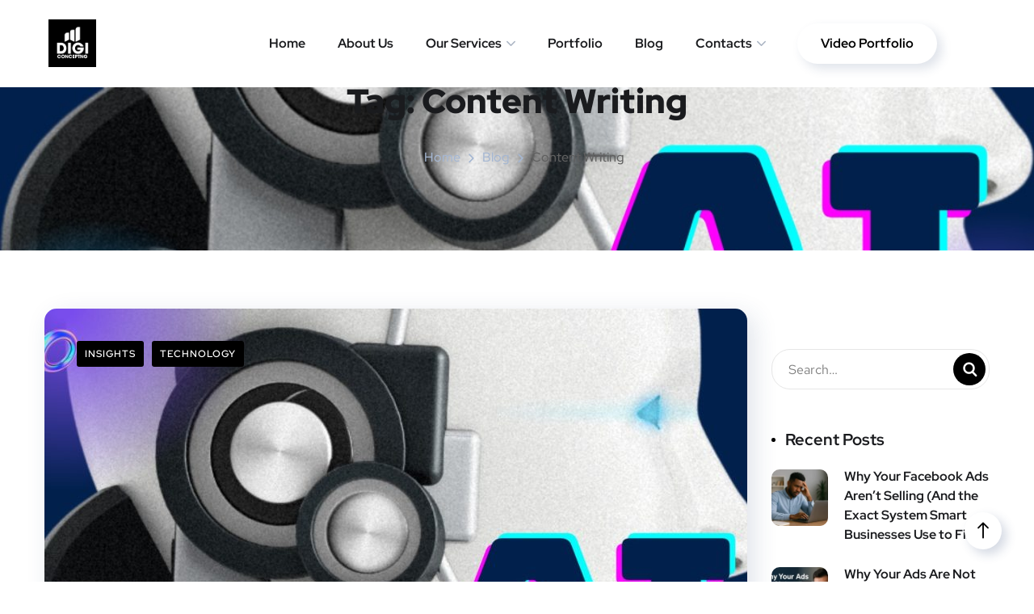

--- FILE ---
content_type: text/html; charset=UTF-8
request_url: https://digiconceptng.com/tag/content-writing/
body_size: 26425
content:
<!DOCTYPE html>
<html lang="en-US" prefix="og: https://ogp.me/ns#">
<head><meta charset="UTF-8"><script>if(navigator.userAgent.match(/MSIE|Internet Explorer/i)||navigator.userAgent.match(/Trident\/7\..*?rv:11/i)){var href=document.location.href;if(!href.match(/[?&]nowprocket/)){if(href.indexOf("?")==-1){if(href.indexOf("#")==-1){document.location.href=href+"?nowprocket=1"}else{document.location.href=href.replace("#","?nowprocket=1#")}}else{if(href.indexOf("#")==-1){document.location.href=href+"&nowprocket=1"}else{document.location.href=href.replace("#","&nowprocket=1#")}}}}</script><script>class RocketLazyLoadScripts{constructor(){this.triggerEvents=["keydown","mousedown","mousemove","touchmove","touchstart","touchend","wheel"],this.userEventHandler=this._triggerListener.bind(this),this.touchStartHandler=this._onTouchStart.bind(this),this.touchMoveHandler=this._onTouchMove.bind(this),this.touchEndHandler=this._onTouchEnd.bind(this),this.clickHandler=this._onClick.bind(this),this.interceptedClicks=[],window.addEventListener("pageshow",(e=>{this.persisted=e.persisted})),window.addEventListener("DOMContentLoaded",(()=>{this._preconnect3rdParties()})),this.delayedScripts={normal:[],async:[],defer:[]},this.allJQueries=[]}_addUserInteractionListener(e){document.hidden?e._triggerListener():(this.triggerEvents.forEach((t=>window.addEventListener(t,e.userEventHandler,{passive:!0}))),window.addEventListener("touchstart",e.touchStartHandler,{passive:!0}),window.addEventListener("mousedown",e.touchStartHandler),document.addEventListener("visibilitychange",e.userEventHandler))}_removeUserInteractionListener(){this.triggerEvents.forEach((e=>window.removeEventListener(e,this.userEventHandler,{passive:!0}))),document.removeEventListener("visibilitychange",this.userEventHandler)}_onTouchStart(e){"HTML"!==e.target.tagName&&(window.addEventListener("touchend",this.touchEndHandler),window.addEventListener("mouseup",this.touchEndHandler),window.addEventListener("touchmove",this.touchMoveHandler,{passive:!0}),window.addEventListener("mousemove",this.touchMoveHandler),e.target.addEventListener("click",this.clickHandler),this._renameDOMAttribute(e.target,"onclick","rocket-onclick"))}_onTouchMove(e){window.removeEventListener("touchend",this.touchEndHandler),window.removeEventListener("mouseup",this.touchEndHandler),window.removeEventListener("touchmove",this.touchMoveHandler,{passive:!0}),window.removeEventListener("mousemove",this.touchMoveHandler),e.target.removeEventListener("click",this.clickHandler),this._renameDOMAttribute(e.target,"rocket-onclick","onclick")}_onTouchEnd(e){window.removeEventListener("touchend",this.touchEndHandler),window.removeEventListener("mouseup",this.touchEndHandler),window.removeEventListener("touchmove",this.touchMoveHandler,{passive:!0}),window.removeEventListener("mousemove",this.touchMoveHandler)}_onClick(e){e.target.removeEventListener("click",this.clickHandler),this._renameDOMAttribute(e.target,"rocket-onclick","onclick"),this.interceptedClicks.push(e),e.preventDefault(),e.stopPropagation(),e.stopImmediatePropagation()}_replayClicks(){window.removeEventListener("touchstart",this.touchStartHandler,{passive:!0}),window.removeEventListener("mousedown",this.touchStartHandler),this.interceptedClicks.forEach((e=>{e.target.dispatchEvent(new MouseEvent("click",{view:e.view,bubbles:!0,cancelable:!0}))}))}_renameDOMAttribute(e,t,n){e.hasAttribute&&e.hasAttribute(t)&&(event.target.setAttribute(n,event.target.getAttribute(t)),event.target.removeAttribute(t))}_triggerListener(){this._removeUserInteractionListener(this),"loading"===document.readyState?document.addEventListener("DOMContentLoaded",this._loadEverythingNow.bind(this)):this._loadEverythingNow()}_preconnect3rdParties(){let e=[];document.querySelectorAll("script[type=rocketlazyloadscript]").forEach((t=>{if(t.hasAttribute("src")){const n=new URL(t.src).origin;n!==location.origin&&e.push({src:n,crossOrigin:t.crossOrigin||"module"===t.getAttribute("data-rocket-type")})}})),e=[...new Map(e.map((e=>[JSON.stringify(e),e]))).values()],this._batchInjectResourceHints(e,"preconnect")}async _loadEverythingNow(){this.lastBreath=Date.now(),this._delayEventListeners(),this._delayJQueryReady(this),this._handleDocumentWrite(),this._registerAllDelayedScripts(),this._preloadAllScripts(),await this._loadScriptsFromList(this.delayedScripts.normal),await this._loadScriptsFromList(this.delayedScripts.defer),await this._loadScriptsFromList(this.delayedScripts.async);try{await this._triggerDOMContentLoaded(),await this._triggerWindowLoad()}catch(e){}window.dispatchEvent(new Event("rocket-allScriptsLoaded")),this._replayClicks()}_registerAllDelayedScripts(){document.querySelectorAll("script[type=rocketlazyloadscript]").forEach((e=>{e.hasAttribute("src")?e.hasAttribute("async")&&!1!==e.async?this.delayedScripts.async.push(e):e.hasAttribute("defer")&&!1!==e.defer||"module"===e.getAttribute("data-rocket-type")?this.delayedScripts.defer.push(e):this.delayedScripts.normal.push(e):this.delayedScripts.normal.push(e)}))}async _transformScript(e){return await this._littleBreath(),new Promise((t=>{const n=document.createElement("script");[...e.attributes].forEach((e=>{let t=e.nodeName;"type"!==t&&("data-rocket-type"===t&&(t="type"),n.setAttribute(t,e.nodeValue))})),e.hasAttribute("src")?(n.addEventListener("load",t),n.addEventListener("error",t)):(n.text=e.text,t());try{e.parentNode.replaceChild(n,e)}catch(e){t()}}))}async _loadScriptsFromList(e){const t=e.shift();return t?(await this._transformScript(t),this._loadScriptsFromList(e)):Promise.resolve()}_preloadAllScripts(){this._batchInjectResourceHints([...this.delayedScripts.normal,...this.delayedScripts.defer,...this.delayedScripts.async],"preload")}_batchInjectResourceHints(e,t){var n=document.createDocumentFragment();e.forEach((e=>{if(e.src){const i=document.createElement("link");i.href=e.src,i.rel=t,"preconnect"!==t&&(i.as="script"),e.getAttribute&&"module"===e.getAttribute("data-rocket-type")&&(i.crossOrigin=!0),e.crossOrigin&&(i.crossOrigin=e.crossOrigin),n.appendChild(i)}})),document.head.appendChild(n)}_delayEventListeners(){let e={};function t(t,n){!function(t){function n(n){return e[t].eventsToRewrite.indexOf(n)>=0?"rocket-"+n:n}e[t]||(e[t]={originalFunctions:{add:t.addEventListener,remove:t.removeEventListener},eventsToRewrite:[]},t.addEventListener=function(){arguments[0]=n(arguments[0]),e[t].originalFunctions.add.apply(t,arguments)},t.removeEventListener=function(){arguments[0]=n(arguments[0]),e[t].originalFunctions.remove.apply(t,arguments)})}(t),e[t].eventsToRewrite.push(n)}function n(e,t){let n=e[t];Object.defineProperty(e,t,{get:()=>n||function(){},set(i){e["rocket"+t]=n=i}})}t(document,"DOMContentLoaded"),t(window,"DOMContentLoaded"),t(window,"load"),t(window,"pageshow"),t(document,"readystatechange"),n(document,"onreadystatechange"),n(window,"onload"),n(window,"onpageshow")}_delayJQueryReady(e){let t=window.jQuery;Object.defineProperty(window,"jQuery",{get:()=>t,set(n){if(n&&n.fn&&!e.allJQueries.includes(n)){n.fn.ready=n.fn.init.prototype.ready=function(t){e.domReadyFired?t.bind(document)(n):document.addEventListener("rocket-DOMContentLoaded",(()=>t.bind(document)(n)))};const t=n.fn.on;n.fn.on=n.fn.init.prototype.on=function(){if(this[0]===window){function e(e){return e.split(" ").map((e=>"load"===e||0===e.indexOf("load.")?"rocket-jquery-load":e)).join(" ")}"string"==typeof arguments[0]||arguments[0]instanceof String?arguments[0]=e(arguments[0]):"object"==typeof arguments[0]&&Object.keys(arguments[0]).forEach((t=>{delete Object.assign(arguments[0],{[e(t)]:arguments[0][t]})[t]}))}return t.apply(this,arguments),this},e.allJQueries.push(n)}t=n}})}async _triggerDOMContentLoaded(){this.domReadyFired=!0,await this._littleBreath(),document.dispatchEvent(new Event("rocket-DOMContentLoaded")),await this._littleBreath(),window.dispatchEvent(new Event("rocket-DOMContentLoaded")),await this._littleBreath(),document.dispatchEvent(new Event("rocket-readystatechange")),await this._littleBreath(),document.rocketonreadystatechange&&document.rocketonreadystatechange()}async _triggerWindowLoad(){await this._littleBreath(),window.dispatchEvent(new Event("rocket-load")),await this._littleBreath(),window.rocketonload&&window.rocketonload(),await this._littleBreath(),this.allJQueries.forEach((e=>e(window).trigger("rocket-jquery-load"))),await this._littleBreath();const e=new Event("rocket-pageshow");e.persisted=this.persisted,window.dispatchEvent(e),await this._littleBreath(),window.rocketonpageshow&&window.rocketonpageshow({persisted:this.persisted})}_handleDocumentWrite(){const e=new Map;document.write=document.writeln=function(t){const n=document.currentScript,i=document.createRange(),r=n.parentElement;let o=e.get(n);void 0===o&&(o=n.nextSibling,e.set(n,o));const s=document.createDocumentFragment();i.setStart(s,0),s.appendChild(i.createContextualFragment(t)),r.insertBefore(s,o)}}async _littleBreath(){Date.now()-this.lastBreath>45&&(await this._requestAnimFrame(),this.lastBreath=Date.now())}async _requestAnimFrame(){return document.hidden?new Promise((e=>setTimeout(e))):new Promise((e=>requestAnimationFrame(e)))}static run(){const e=new RocketLazyLoadScripts;e._addUserInteractionListener(e)}}RocketLazyLoadScripts.run();</script>
	
	<meta name="viewport" content="width=device-width, initial-scale=1.0" >
	<meta name="format-detection" content="telephone=no">
	<link rel="profile" href="https://gmpg.org/xfn/11">
	
<title>Content Writing Archives | Digiconceptng</title><link rel="preload" as="style" href="https://fonts.googleapis.com/css?family=Red%20Hat%20Text%3A400%2C400i%2C500%2C500i%2C700%2C700i%7CRed%20Hat%20Display%3A400%2C400i%2C500%2C500i%2C700%2C700i%2C900%2C900i&#038;subset=latin&#038;display=swap" /><link rel="stylesheet" href="https://fonts.googleapis.com/css?family=Red%20Hat%20Text%3A400%2C400i%2C500%2C500i%2C700%2C700i%7CRed%20Hat%20Display%3A400%2C400i%2C500%2C500i%2C700%2C700i%2C900%2C900i&#038;subset=latin&#038;display=swap" media="print" onload="this.media='all'" /><noscript><link rel="stylesheet" href="https://fonts.googleapis.com/css?family=Red%20Hat%20Text%3A400%2C400i%2C500%2C500i%2C700%2C700i%7CRed%20Hat%20Display%3A400%2C400i%2C500%2C500i%2C700%2C700i%2C900%2C900i&#038;subset=latin&#038;display=swap" /></noscript>
<meta name="robots" content="follow, index, max-snippet:-1, max-video-preview:-1, max-image-preview:large"/>
<link rel="canonical" href="https://digiconceptng.com/tag/content-writing/" />
<meta property="og:locale" content="en_US" />
<meta property="og:type" content="article" />
<meta property="og:title" content="Content Writing Archives | Digiconceptng" />
<meta property="og:url" content="https://digiconceptng.com/tag/content-writing/" />
<meta property="og:site_name" content="Digiconceptng ltd" />
<meta property="article:publisher" content="https://www.facebook.com/digiconceptnig" />
<meta name="twitter:card" content="summary_large_image" />
<meta name="twitter:title" content="Content Writing Archives | Digiconceptng" />
<meta name="twitter:site" content="@digiconceptng" />
<meta name="twitter:label1" content="Posts" />
<meta name="twitter:data1" content="1" />
<link rel='dns-prefetch' href='//www.googletagmanager.com' />
<link rel='dns-prefetch' href='//fonts.googleapis.com' />
<link href='https://fonts.gstatic.com' crossorigin rel='preconnect' />
<link rel="alternate" type="application/rss+xml" title="Digiconceptng &raquo; Feed" href="https://digiconceptng.com/feed/" />
<link rel="alternate" type="application/rss+xml" title="Digiconceptng &raquo; Content Writing Tag Feed" href="https://digiconceptng.com/tag/content-writing/feed/" />
<style id='wp-img-auto-sizes-contain-inline-css' type='text/css'>
img:is([sizes=auto i],[sizes^="auto," i]){contain-intrinsic-size:3000px 1500px}
/*# sourceURL=wp-img-auto-sizes-contain-inline-css */
</style>
<link data-minify="1" rel='stylesheet' id='uacf7-spam-protection-css-css' href='https://digiconceptng.com/jeestaca/cache/min/1/wp-content/plugins/ultimate-addons-for-contact-form-7/addons/spam-protection/assets/css/spam-protection-style.css?ver=1767434430' type='text/css' media='all' />
<style id='wp-emoji-styles-inline-css' type='text/css'>
	img.wp-smiley, img.emoji {
		display: inline !important;
		border: none !important;
		box-shadow: none !important;
		height: 1em !important;
		width: 1em !important;
		margin: 0 0.07em !important;
		vertical-align: -0.1em !important;
		background: none !important;
		padding: 0 !important;
	}
/*# sourceURL=wp-emoji-styles-inline-css */
</style>
<link rel='stylesheet' id='wp-block-library-css' href='https://digiconceptng.com/oliftusa/css/dist/block-library/style.min.css?ver=6.9' type='text/css' media='all' />
<style id='classic-theme-styles-inline-css' type='text/css'>
/*! This file is auto-generated */
.wp-block-button__link{color:#fff;background-color:#32373c;border-radius:9999px;box-shadow:none;text-decoration:none;padding:calc(.667em + 2px) calc(1.333em + 2px);font-size:1.125em}.wp-block-file__button{background:#32373c;color:#fff;text-decoration:none}
/*# sourceURL=/wp-includes/css/classic-themes.min.css */
</style>
<style id='global-styles-inline-css' type='text/css'>
:root{--wp--preset--aspect-ratio--square: 1;--wp--preset--aspect-ratio--4-3: 4/3;--wp--preset--aspect-ratio--3-4: 3/4;--wp--preset--aspect-ratio--3-2: 3/2;--wp--preset--aspect-ratio--2-3: 2/3;--wp--preset--aspect-ratio--16-9: 16/9;--wp--preset--aspect-ratio--9-16: 9/16;--wp--preset--color--black: #000000;--wp--preset--color--cyan-bluish-gray: #abb8c3;--wp--preset--color--white: #ffffff;--wp--preset--color--pale-pink: #f78da7;--wp--preset--color--vivid-red: #cf2e2e;--wp--preset--color--luminous-vivid-orange: #ff6900;--wp--preset--color--luminous-vivid-amber: #fcb900;--wp--preset--color--light-green-cyan: #7bdcb5;--wp--preset--color--vivid-green-cyan: #00d084;--wp--preset--color--pale-cyan-blue: #8ed1fc;--wp--preset--color--vivid-cyan-blue: #0693e3;--wp--preset--color--vivid-purple: #9b51e0;--wp--preset--gradient--vivid-cyan-blue-to-vivid-purple: linear-gradient(135deg,rgb(6,147,227) 0%,rgb(155,81,224) 100%);--wp--preset--gradient--light-green-cyan-to-vivid-green-cyan: linear-gradient(135deg,rgb(122,220,180) 0%,rgb(0,208,130) 100%);--wp--preset--gradient--luminous-vivid-amber-to-luminous-vivid-orange: linear-gradient(135deg,rgb(252,185,0) 0%,rgb(255,105,0) 100%);--wp--preset--gradient--luminous-vivid-orange-to-vivid-red: linear-gradient(135deg,rgb(255,105,0) 0%,rgb(207,46,46) 100%);--wp--preset--gradient--very-light-gray-to-cyan-bluish-gray: linear-gradient(135deg,rgb(238,238,238) 0%,rgb(169,184,195) 100%);--wp--preset--gradient--cool-to-warm-spectrum: linear-gradient(135deg,rgb(74,234,220) 0%,rgb(151,120,209) 20%,rgb(207,42,186) 40%,rgb(238,44,130) 60%,rgb(251,105,98) 80%,rgb(254,248,76) 100%);--wp--preset--gradient--blush-light-purple: linear-gradient(135deg,rgb(255,206,236) 0%,rgb(152,150,240) 100%);--wp--preset--gradient--blush-bordeaux: linear-gradient(135deg,rgb(254,205,165) 0%,rgb(254,45,45) 50%,rgb(107,0,62) 100%);--wp--preset--gradient--luminous-dusk: linear-gradient(135deg,rgb(255,203,112) 0%,rgb(199,81,192) 50%,rgb(65,88,208) 100%);--wp--preset--gradient--pale-ocean: linear-gradient(135deg,rgb(255,245,203) 0%,rgb(182,227,212) 50%,rgb(51,167,181) 100%);--wp--preset--gradient--electric-grass: linear-gradient(135deg,rgb(202,248,128) 0%,rgb(113,206,126) 100%);--wp--preset--gradient--midnight: linear-gradient(135deg,rgb(2,3,129) 0%,rgb(40,116,252) 100%);--wp--preset--font-size--small: 13px;--wp--preset--font-size--medium: 20px;--wp--preset--font-size--large: 36px;--wp--preset--font-size--x-large: 42px;--wp--preset--spacing--20: 0.44rem;--wp--preset--spacing--30: 0.67rem;--wp--preset--spacing--40: 1rem;--wp--preset--spacing--50: 1.5rem;--wp--preset--spacing--60: 2.25rem;--wp--preset--spacing--70: 3.38rem;--wp--preset--spacing--80: 5.06rem;--wp--preset--shadow--natural: 6px 6px 9px rgba(0, 0, 0, 0.2);--wp--preset--shadow--deep: 12px 12px 50px rgba(0, 0, 0, 0.4);--wp--preset--shadow--sharp: 6px 6px 0px rgba(0, 0, 0, 0.2);--wp--preset--shadow--outlined: 6px 6px 0px -3px rgb(255, 255, 255), 6px 6px rgb(0, 0, 0);--wp--preset--shadow--crisp: 6px 6px 0px rgb(0, 0, 0);}:where(.is-layout-flex){gap: 0.5em;}:where(.is-layout-grid){gap: 0.5em;}body .is-layout-flex{display: flex;}.is-layout-flex{flex-wrap: wrap;align-items: center;}.is-layout-flex > :is(*, div){margin: 0;}body .is-layout-grid{display: grid;}.is-layout-grid > :is(*, div){margin: 0;}:where(.wp-block-columns.is-layout-flex){gap: 2em;}:where(.wp-block-columns.is-layout-grid){gap: 2em;}:where(.wp-block-post-template.is-layout-flex){gap: 1.25em;}:where(.wp-block-post-template.is-layout-grid){gap: 1.25em;}.has-black-color{color: var(--wp--preset--color--black) !important;}.has-cyan-bluish-gray-color{color: var(--wp--preset--color--cyan-bluish-gray) !important;}.has-white-color{color: var(--wp--preset--color--white) !important;}.has-pale-pink-color{color: var(--wp--preset--color--pale-pink) !important;}.has-vivid-red-color{color: var(--wp--preset--color--vivid-red) !important;}.has-luminous-vivid-orange-color{color: var(--wp--preset--color--luminous-vivid-orange) !important;}.has-luminous-vivid-amber-color{color: var(--wp--preset--color--luminous-vivid-amber) !important;}.has-light-green-cyan-color{color: var(--wp--preset--color--light-green-cyan) !important;}.has-vivid-green-cyan-color{color: var(--wp--preset--color--vivid-green-cyan) !important;}.has-pale-cyan-blue-color{color: var(--wp--preset--color--pale-cyan-blue) !important;}.has-vivid-cyan-blue-color{color: var(--wp--preset--color--vivid-cyan-blue) !important;}.has-vivid-purple-color{color: var(--wp--preset--color--vivid-purple) !important;}.has-black-background-color{background-color: var(--wp--preset--color--black) !important;}.has-cyan-bluish-gray-background-color{background-color: var(--wp--preset--color--cyan-bluish-gray) !important;}.has-white-background-color{background-color: var(--wp--preset--color--white) !important;}.has-pale-pink-background-color{background-color: var(--wp--preset--color--pale-pink) !important;}.has-vivid-red-background-color{background-color: var(--wp--preset--color--vivid-red) !important;}.has-luminous-vivid-orange-background-color{background-color: var(--wp--preset--color--luminous-vivid-orange) !important;}.has-luminous-vivid-amber-background-color{background-color: var(--wp--preset--color--luminous-vivid-amber) !important;}.has-light-green-cyan-background-color{background-color: var(--wp--preset--color--light-green-cyan) !important;}.has-vivid-green-cyan-background-color{background-color: var(--wp--preset--color--vivid-green-cyan) !important;}.has-pale-cyan-blue-background-color{background-color: var(--wp--preset--color--pale-cyan-blue) !important;}.has-vivid-cyan-blue-background-color{background-color: var(--wp--preset--color--vivid-cyan-blue) !important;}.has-vivid-purple-background-color{background-color: var(--wp--preset--color--vivid-purple) !important;}.has-black-border-color{border-color: var(--wp--preset--color--black) !important;}.has-cyan-bluish-gray-border-color{border-color: var(--wp--preset--color--cyan-bluish-gray) !important;}.has-white-border-color{border-color: var(--wp--preset--color--white) !important;}.has-pale-pink-border-color{border-color: var(--wp--preset--color--pale-pink) !important;}.has-vivid-red-border-color{border-color: var(--wp--preset--color--vivid-red) !important;}.has-luminous-vivid-orange-border-color{border-color: var(--wp--preset--color--luminous-vivid-orange) !important;}.has-luminous-vivid-amber-border-color{border-color: var(--wp--preset--color--luminous-vivid-amber) !important;}.has-light-green-cyan-border-color{border-color: var(--wp--preset--color--light-green-cyan) !important;}.has-vivid-green-cyan-border-color{border-color: var(--wp--preset--color--vivid-green-cyan) !important;}.has-pale-cyan-blue-border-color{border-color: var(--wp--preset--color--pale-cyan-blue) !important;}.has-vivid-cyan-blue-border-color{border-color: var(--wp--preset--color--vivid-cyan-blue) !important;}.has-vivid-purple-border-color{border-color: var(--wp--preset--color--vivid-purple) !important;}.has-vivid-cyan-blue-to-vivid-purple-gradient-background{background: var(--wp--preset--gradient--vivid-cyan-blue-to-vivid-purple) !important;}.has-light-green-cyan-to-vivid-green-cyan-gradient-background{background: var(--wp--preset--gradient--light-green-cyan-to-vivid-green-cyan) !important;}.has-luminous-vivid-amber-to-luminous-vivid-orange-gradient-background{background: var(--wp--preset--gradient--luminous-vivid-amber-to-luminous-vivid-orange) !important;}.has-luminous-vivid-orange-to-vivid-red-gradient-background{background: var(--wp--preset--gradient--luminous-vivid-orange-to-vivid-red) !important;}.has-very-light-gray-to-cyan-bluish-gray-gradient-background{background: var(--wp--preset--gradient--very-light-gray-to-cyan-bluish-gray) !important;}.has-cool-to-warm-spectrum-gradient-background{background: var(--wp--preset--gradient--cool-to-warm-spectrum) !important;}.has-blush-light-purple-gradient-background{background: var(--wp--preset--gradient--blush-light-purple) !important;}.has-blush-bordeaux-gradient-background{background: var(--wp--preset--gradient--blush-bordeaux) !important;}.has-luminous-dusk-gradient-background{background: var(--wp--preset--gradient--luminous-dusk) !important;}.has-pale-ocean-gradient-background{background: var(--wp--preset--gradient--pale-ocean) !important;}.has-electric-grass-gradient-background{background: var(--wp--preset--gradient--electric-grass) !important;}.has-midnight-gradient-background{background: var(--wp--preset--gradient--midnight) !important;}.has-small-font-size{font-size: var(--wp--preset--font-size--small) !important;}.has-medium-font-size{font-size: var(--wp--preset--font-size--medium) !important;}.has-large-font-size{font-size: var(--wp--preset--font-size--large) !important;}.has-x-large-font-size{font-size: var(--wp--preset--font-size--x-large) !important;}
:where(.wp-block-post-template.is-layout-flex){gap: 1.25em;}:where(.wp-block-post-template.is-layout-grid){gap: 1.25em;}
:where(.wp-block-term-template.is-layout-flex){gap: 1.25em;}:where(.wp-block-term-template.is-layout-grid){gap: 1.25em;}
:where(.wp-block-columns.is-layout-flex){gap: 2em;}:where(.wp-block-columns.is-layout-grid){gap: 2em;}
:root :where(.wp-block-pullquote){font-size: 1.5em;line-height: 1.6;}
/*# sourceURL=global-styles-inline-css */
</style>
<link data-minify="1" rel='stylesheet' id='contact-form-7-css' href='https://digiconceptng.com/jeestaca/cache/min/1/wp-content/plugins/contact-form-7/includes/css/styles.css?ver=1767434430' type='text/css' media='all' />
<link rel='stylesheet' id='ez-toc-css' href='https://digiconceptng.com/myngodsu/easy-table-of-contents/assets/css/screen.min.css?ver=2.0.80' type='text/css' media='all' />
<style id='ez-toc-inline-css' type='text/css'>
div#ez-toc-container .ez-toc-title {font-size: 120%;}div#ez-toc-container .ez-toc-title {font-weight: 500;}div#ez-toc-container ul li , div#ez-toc-container ul li a {font-size: 95%;}div#ez-toc-container ul li , div#ez-toc-container ul li a {font-weight: 500;}div#ez-toc-container nav ul ul li {font-size: 90%;}.ez-toc-box-title {font-weight: bold; margin-bottom: 10px; text-align: center; text-transform: uppercase; letter-spacing: 1px; color: #666; padding-bottom: 5px;position:absolute;top:-4%;left:5%;background-color: inherit;transition: top 0.3s ease;}.ez-toc-box-title.toc-closed {top:-25%;}
.ez-toc-container-direction {direction: ltr;}.ez-toc-counter ul{counter-reset: item ;}.ez-toc-counter nav ul li a::before {content: counters(item, '.', decimal) '. ';display: inline-block;counter-increment: item;flex-grow: 0;flex-shrink: 0;margin-right: .2em; float: left; }.ez-toc-widget-direction {direction: ltr;}.ez-toc-widget-container ul{counter-reset: item ;}.ez-toc-widget-container nav ul li a::before {content: counters(item, '.', decimal) '. ';display: inline-block;counter-increment: item;flex-grow: 0;flex-shrink: 0;margin-right: .2em; float: left; }
/*# sourceURL=ez-toc-inline-css */
</style>
<link data-minify="1" rel='stylesheet' id='bootstrap-css' href='https://digiconceptng.com/jeestaca/cache/min/1/wp-content/themes/onum/css/bootstrap.css?ver=1767434430' type='text/css' media='all' />
<link data-minify="1" rel='stylesheet' id='onum-awesome-font-css' href='https://digiconceptng.com/jeestaca/cache/min/1/wp-content/themes/onum/css/font-awesome.css?ver=1767434430' type='text/css' media='all' />
<link data-minify="1" rel='stylesheet' id='onum-flaticon-font-css' href='https://digiconceptng.com/jeestaca/cache/min/1/wp-content/themes/onum/css/flaticon.css?ver=1767434430' type='text/css' media='all' />
<link data-minify="1" rel='stylesheet' id='slick-slider-css' href='https://digiconceptng.com/jeestaca/cache/min/1/wp-content/themes/onum/css/slick.css?ver=1767434430' type='text/css' media='all' />
<link data-minify="1" rel='stylesheet' id='slick-theme-css' href='https://digiconceptng.com/jeestaca/cache/min/1/wp-content/themes/onum/css/slick-theme.css?ver=1767434430' type='text/css' media='all' />
<link data-minify="1" rel='stylesheet' id='magnific-popup-css' href='https://digiconceptng.com/jeestaca/cache/min/1/wp-content/themes/onum/css/magnific-popup.css?ver=1767434430' type='text/css' media='all' />
<link data-minify="1" rel='stylesheet' id='onum-style-css' href='https://digiconceptng.com/jeestaca/cache/min/1/wp-content/themes/onum/style.css?ver=1767434430' type='text/css' media='all' />
<link data-minify="1" rel='stylesheet' id='simple-likes-public-css-css' href='https://digiconceptng.com/jeestaca/cache/min/1/wp-content/themes/onum/inc/backend/css/simple-likes-public.css?ver=1767434430' type='text/css' media='all' />
<link data-minify="1" rel='stylesheet' id='uacf7-frontend-style-css' href='https://digiconceptng.com/jeestaca/cache/min/1/wp-content/plugins/ultimate-addons-for-contact-form-7/assets/css/uacf7-frontend.css?ver=1767434430' type='text/css' media='all' />
<link data-minify="1" rel='stylesheet' id='uacf7-form-style-css' href='https://digiconceptng.com/jeestaca/cache/min/1/wp-content/plugins/ultimate-addons-for-contact-form-7/assets/css/form-style.css?ver=1767434430' type='text/css' media='all' />
<link data-minify="1" rel='stylesheet' id='uacf7-multistep-style-css' href='https://digiconceptng.com/jeestaca/cache/min/1/wp-content/plugins/ultimate-addons-for-contact-form-7/addons/multistep/assets/css/multistep.css?ver=1767434430' type='text/css' media='all' />
<link rel='stylesheet' id='uacf7-country-select-main-css' href='https://digiconceptng.com/myngodsu/ultimate-addons-for-contact-form-7/addons/country-dropdown/assets/css/countrySelect.min.css?ver=6.9' type='text/css' media='all' />
<link data-minify="1" rel='stylesheet' id='uacf7-country-select-style-css' href='https://digiconceptng.com/jeestaca/cache/min/1/wp-content/plugins/ultimate-addons-for-contact-form-7/addons/country-dropdown/assets/css/style.css?ver=1767434430' type='text/css' media='all' />
<script type="rocketlazyloadscript" data-rocket-type="text/javascript" src="https://digiconceptng.com/oliftusa/js/jquery/jquery.min.js?ver=3.7.1" id="jquery-core-js"></script>
<script type="rocketlazyloadscript" data-rocket-type="text/javascript" src="https://digiconceptng.com/oliftusa/js/jquery/jquery-migrate.min.js?ver=3.4.1" id="jquery-migrate-js"></script>
<script type="text/javascript" id="simple-likes-public-js-js-extra">
/* <![CDATA[ */
var simpleLikes = {"ajaxurl":"https://digiconceptng.com/digiweb/admin-ajax.php","like":"Like","unlike":"Unlike"};
//# sourceURL=simple-likes-public-js-js-extra
/* ]]> */
</script>
<script type="rocketlazyloadscript" data-minify="1" data-rocket-type="text/javascript" src="https://digiconceptng.com/jeestaca/cache/min/1/wp-content/themes/onum/inc/backend/js/simple-likes-public.js?ver=1761225619" id="simple-likes-public-js-js" defer></script>
<script type="rocketlazyloadscript" data-rocket-type="text/javascript" src="https://www.googletagmanager.com/gtag/js?id=G-PCT7X37H31" id="google_gtagjs-js" async></script>
<script type="rocketlazyloadscript" data-rocket-type="text/javascript" id="google_gtagjs-js-after">
/* <![CDATA[ */
window.dataLayer = window.dataLayer || [];function gtag(){dataLayer.push(arguments);}
gtag("set","linker",{"domains":["digiconceptng.com"]});
gtag("js", new Date());
gtag("set", "developer_id.dZTNiMT", true);
gtag("config", "G-PCT7X37H31");
 window._googlesitekit = window._googlesitekit || {}; window._googlesitekit.throttledEvents = []; window._googlesitekit.gtagEvent = (name, data) => { var key = JSON.stringify( { name, data } ); if ( !! window._googlesitekit.throttledEvents[ key ] ) { return; } window._googlesitekit.throttledEvents[ key ] = true; setTimeout( () => { delete window._googlesitekit.throttledEvents[ key ]; }, 5 ); gtag( "event", name, { ...data, event_source: "site-kit" } ); }; 
//# sourceURL=google_gtagjs-js-after
/* ]]> */
</script>
<link rel="https://api.w.org/" href="https://digiconceptng.com/wp-json/" /><link rel="alternate" title="JSON" type="application/json" href="https://digiconceptng.com/wp-json/wp/v2/tags/228" /><link rel="EditURI" type="application/rsd+xml" title="RSD" href="https://digiconceptng.com/xmlrpc.php?rsd" />

<script type="rocketlazyloadscript">
    (function(h,o,t,j,a,r){
        h.hj=h.hj||function(){(h.hj.q=h.hj.q||[]).push(arguments)};
        h._hjSettings={hjid:2876435,hjsv:6};
        a=o.getElementsByTagName('head')[0];
        r=o.createElement('script');r.async=1;
        r.src=t+h._hjSettings.hjid+j+h._hjSettings.hjsv;
        a.appendChild(r);
    })(window,document,'https://static.hotjar.com/c/hotjar-','.js?sv=');
</script>
<meta name="ti-site-data" content="eyJyIjoiMTowITc6MCEzMDowIiwibyI6Imh0dHBzOlwvXC9kaWdpY29uY2VwdG5nLmNvbVwvZGlnaXdlYlwvYWRtaW4tYWpheC5waHA/YWN0aW9uPXRpX29ubGluZV91c2Vyc19nb29nbGUmYW1wO3A9JTJGdGFnJTJGY29udGVudC13cml0aW5nJTJGJmFtcDtfd3Bub25jZT05NDQ0YmU1NGQ3In0=" /><style id="onum-inline-styles" type="text/css">
            .bg-gradient,
            .bg-hover-gradient:hover,
            .author-widget_wrapper,
            .service-box .number-box,
            .service-box .overlay,
            .icon-box.s1 .icon-main, .icon-box.s4 .icon-main,
            .icon-box.s3 .icon-main,
            .icon-box.s3 .bg-s3,
            .icon-box-grid,
            .process-box .number-box,
            .ot-testimonials .testimonial-wrap .bg-block,
            .projects-box .portfolio-info .portfolio-info-inner{ 
                background-color: #000000;
                background-image:-moz-linear-gradient(145deg, #000000, #000000);
                background-image:-webkit-linear-gradient(145deg, #000000, #000000);
                background-image:linear-gradient(145deg, #000000, #000000); 
            }

            /**** Main Color ****/

            	/* Background Color */
                blockquote:before,
                .bg-primary,
                .octf-btn.octf-btn-white i,
                .octf-btn-primary,
                .post-box .post-cat a,
                .blog-post .share-post a,
                .widget-area .widget .widget-title:before,
                .search-form .search-submit i,
                .ot-pricing-table.s3 .title-table,
                .ot-tabs .tab-link,
                .ot-counter h6:before,
                .dc-text.dc-bg-primary .elementor-drop-cap,
                .mc4wp-form-fields .subscribe-inner-form .subscribe-btn-icon i{ background-color: #000000; }
    			
    			/* Color */
                .text-primary,
                .octf-btn.octf-btn-white,
                .octf-btn.octf-btn-white:visited, .octf-btn.octf-btn-white:hover, .octf-btn.octf-btn-white:focus,                
                a:hover, a:focus, a:active,
                .header-topbar a:hover,
                .header-overlay .header-topbar a:hover,
                .header_mobile .mobile_nav .mobile_mainmenu li li a:hover,.header_mobile .mobile_nav .mobile_mainmenu ul > li > ul > li.current-menu-ancestor > a,
                .header_mobile .mobile_nav .mobile_mainmenu > li > a:hover, .header_mobile .mobile_nav .mobile_mainmenu > li.current-menu-item > a,.header_mobile .mobile_nav .mobile_mainmenu > li.current-menu-ancestor > a,
                .page-header .breadcrumbs li a:hover,
                .post-box .post-cat a:hover,
                .post-box .entry-meta a:hover i,
                .post-box .entry-title a:hover,
                .blog-post .author-bio .author-info .author-socials a:hover,
                .drop-cap span,
                .sl-wrapper .sl-icon svg,
                .comments-area .comment-item .comment-meta .comment-reply-link:hover,
                .comment-respond .comment-reply-title small a:hover,
                .comment-form .logged-in-as a:hover,
                .icon-box .content-box h5 a:hover,
                .icon-box.s3:hover h5 a:hover, .icon-box.s3:hover p a:hover,
                .icon-box-grid .icon-box .content-box h5 a:hover,
                .ot-pricing-table.s3 h2,
                .ot-tabs .tab-content ul.has-icon li i,
                .ot-counter h6,
                .video-popup a,
                .dc-text .elementor-drop-cap span{ color: #000000; }
    			
    		/**** Second Color ****/
            
    		    /* Background Color */
                .bg-second,
                .slick-arrow:not(.slick-disabled):hover,
                .octf-btn-secondary,
                .octf-btn-secondary.octf-btn-white i,
                .main-navigation > ul > li:after,.main-navigation > ul > li:before,
                .main-navigation ul li li a:before,
                .cart-contents .count,
                .post-box .btn-play i:hover,
                .page-pagination li span, .page-pagination li a:hover,
                .blog-post .tagcloud a:hover,
                .widget .tagcloud a:hover,
                .widget-area .widget ul:not(.recent-news) > li a:hover:before,
                .search-form .search-submit i:hover,
                .ot-heading.text-light h6:before, .ot-heading.text-light h6:after,
                .team-wrap .team-social a, .team-wrap .team-social span,
                .ot-progress .progress-bar,
                .ot-pricing-table .title-table,
                .ot-tabs .tab-link.current, .ot-tabs .tab-link:hover,
                .ot-accordions .acc-item .acc-toggle i,
                .slider,
                .video-popup a:hover,
                .dc-text.dc-bg-second .elementor-drop-cap,
                div .custom .tp-bullet:after,
                .grid-lines .line-cleft .g-dot,
                .grid-lines .line-cright .g-dot,
                .project_filters li a:after{ background-color: #000000; }        

                /* Color */            
                .text-second,
                .slick-arrow,
                .octf-btn-secondary i,
                .octf-btn-secondary.octf-btn-white,
                .octf-btn-secondary.octf-btn-white:visited, .octf-btn-secondary.octf-btn-white:hover, .octf-btn-secondary.octf-btn-white:focus,
                a,
                a:visited,
                .topbar-info li i,
                .main-navigation ul > li > a:hover,
                .main-navigation ul li li a:hover,.main-navigation ul ul li.current-menu-item > a,.main-navigation ul ul li.current-menu-ancestor > a,
                .header-style-1.header-overlay .btn-cta-header a,
                .post-box .link-box a:hover,
                .post-box .link-box i,
                .post-box .quote-box i,
                .post-box .btn-play i,
                .widget-area .widget ul:not(.recent-news) > li a:hover,
                .widget-area .widget ul:not(.recent-news) > li a:hover + span,
                .widget .recent-news h6 a:hover,
                .service-box:hover .number-box,
                .service-box-s2 .number-box,
                .active .service-box .number-box,
                .icon-box.s1:hover .icon-main, .icon-box.s4:hover .icon-main,
                .icon-box.s3:hover .icon-main,
                .active .icon-box.s1 .icon-main,
                .active .icon-box.s3 .icon-main,
                .team-wrap .team-social.active span,
                .ot-pricing-table .inner-table h2,
                .ot-accordions .acc-item .acc-toggle:hover,
                .ot-accordions .acc-item.current .acc-toggle,
                .slick-dots li.slick-active button:before,
                .real-numbers > span.active,
                .real-numbers .chart-boxs .chart-item h2,
                .dc-text.dc-text-second .elementor-drop-cap span,
                .projects-style-2 .projects-box .portfolio-info .portfolio-cates,
                .projects-style-2 .projects-box .portfolio-info .portfolio-cates a,
                .project_filters li a:hover, .project_filters li a.selected,
                .ot-countdown li.seperator,
                #back-to-top{ color: #000000; }

                /* Border Color */
                .video-popup a:hover span{ border-color: #000000; }

            /**** Third Color ****/
                
                /* Background Color */
                .bg-third,
                .octf-btn-third,
                .octf-btn-third.octf-btn-white i,
                .ot-pricing-table.s2 .title-table,
                .message-box .icon-main,
                input:checked + .slider,
                .dc-text.dc-bg-third .elementor-drop-cap,
                .grid-lines .g-dot{ background-color: #000000; }

                /* Color */
                .text-third,
                .octf-btn-third i,
                .octf-btn-third.octf-btn-white,
                .octf-btn-third.octf-btn-white:visited, .octf-btn-third.octf-btn-white:hover, .octf-btn-third.octf-btn-white:focus,
                .post-nav a,
                .post-nav a:hover span,
                .icon-box.s2 .icon-main,
                .icon-box-grid .icon-box:hover .icon-main,
                .ot-pricing-table.s2 h2,
                .tab-titles .title-item:hover .icon-main, .tab-titles .title-item.tab-active .icon-main,
                .real-numbers > span.a-switch.active,
                .dc-text.dc-text-third .elementor-drop-cap span{ color: #000000; }       

                /* Custom box-shadow when main color change */
                .octf-btn, .octf-btn-primary.octf-btn, .octf-btn-third.octf-btn, .octf-btn-secondary.octf-btn {
                    box-shadow: 12px 12px 20px 0px rgba(42, 67, 113, 0.3);
                  -webkit-box-shadow: 12px 12px 20px 0px rgba(42, 67, 113, 0.3);
                  -moz-box-shadow: 12px 12px 20px 0px rgba(42, 67, 113, 0.3);
                }
                .octf-btn-primary.octf-btn-icon, .octf-btn-third.octf-btn-icon, .octf-btn-secondary.octf-btn-icon {
                    box-shadow: 8px 8px 18px 0px rgba(42, 67, 113, 0.3);
                  -webkit-box-shadow: 8px 8px 18px 0px rgba(42, 67, 113, 0.3);
                  -moz-box-shadow: 8px 8px 18px 0px rgba(42, 67, 113, 0.3);
                }
                .icon-box-grid, .author-widget_wrapper {
                    box-shadow: 30px 30px 65px 0px rgba(42, 67, 113, 0.3);
                    -webkit-box-shadow: 30px 30px 65px 0px rgba(42, 67, 113, 0.3);
                    -moz-box-shadow: 30px 30px 65px 0px rgba(42, 67, 113, 0.3);
                }
                .icon-box.s1 .icon-main, .icon-box.s4 .icon-main {
                    box-shadow: 8px 8px 20px 0px rgba(42, 67, 113, 0.3);
                    -webkit-box-shadow: 8px 8px 20px 0px rgba(42, 67, 113, 0.3);
                    -moz-box-shadow: 8px 8px 20px 0px rgba(42, 67, 113, 0.3);
                }
                .icon-box.s3 .icon-main {
                    box-shadow: 8px 8px 30px 0px rgba(42, 67, 113, 0.3);
                    -webkit-box-shadow: 8px 8px 30px 0px rgba(42, 67, 113, 0.3);
                    -moz-box-shadow: 8px 8px 30px 0px rgba(42, 67, 113, 0.3);
                }
                .ot-testimonials .testimonial-wrap .bg-block {
                    box-shadow: 30px 30px 45px 0px rgba(42, 67, 113, 0.3);
                    -webkit-box-shadow: 30px 30px 45px 0px rgba(42, 67, 113, 0.3);
                    -moz-box-shadow: 30px 30px 45px 0px rgba(42, 67, 113, 0.3);
                }
                .team-wrap .team-social a, .team-wrap .team-social span {
                    box-shadow: 5px 5px 18px 0px rgba(42, 67, 113, 0.3);
                    -webkit-box-shadow: 5px 5px 18px 0px rgba(42, 67, 113, 0.3);
                    -moz-box-shadow: 5px 5px 18px 0px rgba(42, 67, 113, 0.3);
                }
                .process-box .number-box {
                    box-shadow: 10px 10px 30px 0px rgba(42, 67, 113, 0.3);
                    -webkit-box-shadow: 10px 10px 30px 0px rgba(42, 67, 113, 0.3);
                    -moz-box-shadow: 10px 10px 30px 0px rgba(42, 67, 113, 0.3);
                }
                .page-pagination li span, .page-pagination li a:hover {
                    box-shadow: 6px 6px 13px 0px rgba(42, 67, 113, 0.3);
                    -webkit-box-shadow: 6px 6px 13px 0px rgba(42, 67, 113, 0.3);
                    -moz-box-shadow: 6px 6px 13px 0px rgba(42, 67, 113, 0.3);
                }
                .projects-box .portfolio-info.s2 .portfolio-info-inner {
                    background-color: transparent;
                    background-image: -moz-linear-gradient(145deg, transparent, transparent);
                    background-image: -webkit-linear-gradient(145deg, transparent, transparent);
                    background-image: linear-gradient(145deg, transparent, transparent);
                }         
			                 
            /* Page Header Single Post */
            .single-page-header .breadcrumbs li a {color: #a5b7d2;}
            .single-page-header.post-box .sing-page-header-content .entry-meta a {
                color: #ffffff;
            }
            .single-page-header .breadcrumbs li a:hover {color: #fe4c1c;}
            .single-page-header.post-box .sing-page-header-content .entry-meta a:hover {
                color: #a5b7d2;
            }
            .single-page-header .breadcrumbs li a:active {color: #fe4c1c;}
            .single-page-header.post-box .sing-page-header-content .entry-meta a:active {
                color: #a5b7d2;
            }
        </style>
<script type="application/ld+json" class="saswp-schema-markup-output">
[{"@context":"https:\/\/schema.org\/","@type":"ItemList","itemListElement":[{"@type":"ListItem","position":1,"item":{"@type":"WebPage","headline":"Will AI Replace Copywriters And Content Writers in 2023?","url":"https:\/\/digiconceptng.com\/will-ai-replace-copywriters\/","datePublished":"2023-05-01T09:00:56+00:00","dateModified":"2023-05-01T18:49:37+00:00","mainEntityOfPage":"https:\/\/digiconceptng.com\/will-ai-replace-copywriters\/","author":{"@type":"Person","name":"Digiconceptng","url":"https:\/\/digiconceptng.com\/author\/administrator\/","sameAs":["https:\/\/digiconceptng.com"],"image":{"@type":"ImageObject","url":"https:\/\/secure.gravatar.com\/avatar\/cd62d7e5f95fc401ad268bfe9e2216ca2a8f9e8bb83261713505b5bfb931bca6?s=96&d=wavatar&r=g","height":96,"width":96}},"publisher":{"@type":"Organization","name":"Digiconceptng","url":"https:\/\/digiconceptng.com"},"image":[{"@type":"ImageObject","@id":"https:\/\/digiconceptng.com\/will-ai-replace-copywriters\/#primaryimage","url":"https:\/\/digiconceptng.com\/ythujoax\/2023\/05\/image-1-1-1200x675.jpg","width":"1200","height":"675","caption":"Artificial Intelligence"},{"@type":"ImageObject","url":"https:\/\/digiconceptng.com\/ythujoax\/2023\/05\/image-1-1-1200x900.jpg","width":"1200","height":"900","caption":"Artificial Intelligence"},{"@type":"ImageObject","url":"https:\/\/digiconceptng.com\/ythujoax\/2023\/05\/image-1-1-1200x675.jpg","width":"1200","height":"675","caption":"Artificial Intelligence"},{"@type":"ImageObject","url":"https:\/\/digiconceptng.com\/ythujoax\/2023\/05\/image-1-1-675x675.jpg","width":"675","height":"675","caption":"Artificial Intelligence"},{"@type":"ImageObject","url":"https:\/\/digiconceptng.com\/ythujoax\/2023\/05\/image-2-1024x576.jpg","width":1024,"height":576,"caption":"Copywriter"},{"@type":"ImageObject","url":"https:\/\/digiconceptng.com\/ythujoax\/2023\/05\/image-3-1024x576.jpg","width":1024,"height":576,"caption":"content writing"},{"@type":"ImageObject","url":"https:\/\/digiconceptng.com\/ythujoax\/2023\/05\/image-4-1024x576.jpg","width":1024,"height":576,"caption":"AI writing"},{"@type":"ImageObject","url":"https:\/\/digiconceptng.com\/ythujoax\/2023\/05\/image-5-1024x576.jpg","width":1024,"height":576,"caption":"replace copywriter"}]}}]},
{"@context":"https:\/\/schema.org\/","@graph":[{"@context":"https:\/\/schema.org\/","@type":"SiteNavigationElement","@id":"https:\/\/digiconceptng.com\/#home","name":"Home","url":"https:\/\/digiconceptng.com"},{"@context":"https:\/\/schema.org\/","@type":"SiteNavigationElement","@id":"https:\/\/digiconceptng.com\/#about-us","name":"About Us","url":"https:\/\/digiconceptng.com\/about\/"},{"@context":"https:\/\/schema.org\/","@type":"SiteNavigationElement","@id":"https:\/\/digiconceptng.com\/#our-services","name":"Our Services","url":"https:\/\/digiconceptng.com\/services\/"},{"@context":"https:\/\/schema.org\/","@type":"SiteNavigationElement","@id":"https:\/\/digiconceptng.com\/#digital-marketing","name":"Digital Marketing","url":"https:\/\/digiconceptng.com\/digital-marketing\/"},{"@context":"https:\/\/schema.org\/","@type":"SiteNavigationElement","@id":"https:\/\/digiconceptng.com\/#content-marketing","name":"Content Marketing","url":"https:\/\/digiconceptng.com\/content-marketing\/"},{"@context":"https:\/\/schema.org\/","@type":"SiteNavigationElement","@id":"https:\/\/digiconceptng.com\/#app-development","name":"App Development","url":"https:\/\/digiconceptng.com\/app-development\/"},{"@context":"https:\/\/schema.org\/","@type":"SiteNavigationElement","@id":"https:\/\/digiconceptng.com\/#seo","name":"SEO","url":"https:\/\/digiconceptng.com\/seo\/"},{"@context":"https:\/\/schema.org\/","@type":"SiteNavigationElement","@id":"https:\/\/digiconceptng.com\/#ppc-marketing","name":"PPC Marketing","url":"https:\/\/digiconceptng.com\/ppc-management\/"},{"@context":"https:\/\/schema.org\/","@type":"SiteNavigationElement","@id":"https:\/\/digiconceptng.com\/#social-media-marketing","name":"Social Media Marketing","url":"https:\/\/digiconceptng.com\/social-media-marketing-2\/"},{"@context":"https:\/\/schema.org\/","@type":"SiteNavigationElement","@id":"https:\/\/digiconceptng.com\/#social-media-advertising","name":"Social media Advertising","url":"https:\/\/digiconceptng.com\/social-media-marketing-2\/social-media-advertising\/"},{"@context":"https:\/\/schema.org\/","@type":"SiteNavigationElement","@id":"https:\/\/digiconceptng.com\/#social-media-management","name":"Social Media Management","url":"https:\/\/digiconceptng.com\/social-media-marketing-2\/social-media-management-2\/"},{"@context":"https:\/\/schema.org\/","@type":"SiteNavigationElement","@id":"https:\/\/digiconceptng.com\/#website-dev","name":"Website Dev","url":"https:\/\/digiconceptng.com\/corporate-website\/"},{"@context":"https:\/\/schema.org\/","@type":"SiteNavigationElement","@id":"https:\/\/digiconceptng.com\/#portfolio","name":"Portfolio","url":"https:\/\/digiconceptng.com\/portfolio\/"},{"@context":"https:\/\/schema.org\/","@type":"SiteNavigationElement","@id":"https:\/\/digiconceptng.com\/#blog","name":"Blog","url":"https:\/\/digiconceptng.com\/post\/"},{"@context":"https:\/\/schema.org\/","@type":"SiteNavigationElement","@id":"https:\/\/digiconceptng.com\/#contacts","name":"Contacts","url":"https:\/\/digiconceptng.com\/contacts\/"},{"@context":"https:\/\/schema.org\/","@type":"SiteNavigationElement","@id":"https:\/\/digiconceptng.com\/#quote","name":"Quote","url":"https:\/\/digiconceptng.com\/quote\/"}]}]
</script>
			<style>
				.e-con.e-parent:nth-of-type(n+4):not(.e-lazyloaded):not(.e-no-lazyload),
				.e-con.e-parent:nth-of-type(n+4):not(.e-lazyloaded):not(.e-no-lazyload) * {
					background-image: none !important;
				}
				@media screen and (max-height: 1024px) {
					.e-con.e-parent:nth-of-type(n+3):not(.e-lazyloaded):not(.e-no-lazyload),
					.e-con.e-parent:nth-of-type(n+3):not(.e-lazyloaded):not(.e-no-lazyload) * {
						background-image: none !important;
					}
				}
				@media screen and (max-height: 640px) {
					.e-con.e-parent:nth-of-type(n+2):not(.e-lazyloaded):not(.e-no-lazyload),
					.e-con.e-parent:nth-of-type(n+2):not(.e-lazyloaded):not(.e-no-lazyload) * {
						background-image: none !important;
					}
				}
			</style>
			
<script type="rocketlazyloadscript" data-rocket-type="text/javascript">
/* <![CDATA[ */
			( function( w, d, s, l, i ) {
				w[l] = w[l] || [];
				w[l].push( {'gtm.start': new Date().getTime(), event: 'gtm.js'} );
				var f = d.getElementsByTagName( s )[0],
					j = d.createElement( s ), dl = l != 'dataLayer' ? '&l=' + l : '';
				j.async = true;
				j.src = 'https://www.googletagmanager.com/gtm.js?id=' + i + dl;
				f.parentNode.insertBefore( j, f );
			} )( window, document, 'script', 'dataLayer', 'GTM-N7RM3QDK' );
			
/* ]]> */
</script>
<link rel="icon" href="https://digiconceptng.com/ythujoax/2025/10/cropped-DIGI-CONCEPT-LOGO-Black-32x32.jpg" sizes="32x32" />
<link rel="icon" href="https://digiconceptng.com/ythujoax/2025/10/cropped-DIGI-CONCEPT-LOGO-Black-192x192.jpg" sizes="192x192" />
<link rel="apple-touch-icon" href="https://digiconceptng.com/ythujoax/2025/10/cropped-DIGI-CONCEPT-LOGO-Black-180x180.jpg" />
<meta name="msapplication-TileImage" content="https://digiconceptng.com/ythujoax/2025/10/cropped-DIGI-CONCEPT-LOGO-Black-270x270.jpg" />
<script type="rocketlazyloadscript">function setREVStartSize(e){
			//window.requestAnimationFrame(function() {
				window.RSIW = window.RSIW===undefined ? window.innerWidth : window.RSIW;
				window.RSIH = window.RSIH===undefined ? window.innerHeight : window.RSIH;
				try {
					var pw = document.getElementById(e.c).parentNode.offsetWidth,
						newh;
					pw = pw===0 || isNaN(pw) || (e.l=="fullwidth" || e.layout=="fullwidth") ? window.RSIW : pw;
					e.tabw = e.tabw===undefined ? 0 : parseInt(e.tabw);
					e.thumbw = e.thumbw===undefined ? 0 : parseInt(e.thumbw);
					e.tabh = e.tabh===undefined ? 0 : parseInt(e.tabh);
					e.thumbh = e.thumbh===undefined ? 0 : parseInt(e.thumbh);
					e.tabhide = e.tabhide===undefined ? 0 : parseInt(e.tabhide);
					e.thumbhide = e.thumbhide===undefined ? 0 : parseInt(e.thumbhide);
					e.mh = e.mh===undefined || e.mh=="" || e.mh==="auto" ? 0 : parseInt(e.mh,0);
					if(e.layout==="fullscreen" || e.l==="fullscreen")
						newh = Math.max(e.mh,window.RSIH);
					else{
						e.gw = Array.isArray(e.gw) ? e.gw : [e.gw];
						for (var i in e.rl) if (e.gw[i]===undefined || e.gw[i]===0) e.gw[i] = e.gw[i-1];
						e.gh = e.el===undefined || e.el==="" || (Array.isArray(e.el) && e.el.length==0)? e.gh : e.el;
						e.gh = Array.isArray(e.gh) ? e.gh : [e.gh];
						for (var i in e.rl) if (e.gh[i]===undefined || e.gh[i]===0) e.gh[i] = e.gh[i-1];
											
						var nl = new Array(e.rl.length),
							ix = 0,
							sl;
						e.tabw = e.tabhide>=pw ? 0 : e.tabw;
						e.thumbw = e.thumbhide>=pw ? 0 : e.thumbw;
						e.tabh = e.tabhide>=pw ? 0 : e.tabh;
						e.thumbh = e.thumbhide>=pw ? 0 : e.thumbh;
						for (var i in e.rl) nl[i] = e.rl[i]<window.RSIW ? 0 : e.rl[i];
						sl = nl[0];
						for (var i in nl) if (sl>nl[i] && nl[i]>0) { sl = nl[i]; ix=i;}
						var m = pw>(e.gw[ix]+e.tabw+e.thumbw) ? 1 : (pw-(e.tabw+e.thumbw)) / (e.gw[ix]);
						newh =  (e.gh[ix] * m) + (e.tabh + e.thumbh);
					}
					var el = document.getElementById(e.c);
					if (el!==null && el) el.style.height = newh+"px";
					el = document.getElementById(e.c+"_wrapper");
					if (el!==null && el) {
						el.style.height = newh+"px";
						el.style.display = "block";
					}
				} catch(e){
					console.log("Failure at Presize of Slider:" + e)
				}
			//});
		  };</script>
		<style type="text/css" id="wp-custom-css">
			
		</style>
		<style id="kirki-inline-styles">.page-header{background-image:url("https://digiconceptng.com/oalsorsi/images/bg-page-header.jpg");}body{color:#606060;}@media (max-width: 767px){}@media (min-width: 768px) and (max-width: 1024px){}@media (min-width: 1024px){}/* devanagari */
@font-face {
  font-family: 'Poppins';
  font-style: normal;
  font-weight: 400;
  font-display: swap;
  src: url(https://digiconceptng.com/jeestaca/fonts/poppins/pxiEyp8kv8JHgFVrJJbecmNE.woff2) format('woff2');
  unicode-range: U+0900-097F, U+1CD0-1CF9, U+200C-200D, U+20A8, U+20B9, U+20F0, U+25CC, U+A830-A839, U+A8E0-A8FF, U+11B00-11B09;
}
/* latin-ext */
@font-face {
  font-family: 'Poppins';
  font-style: normal;
  font-weight: 400;
  font-display: swap;
  src: url(https://digiconceptng.com/jeestaca/fonts/poppins/pxiEyp8kv8JHgFVrJJnecmNE.woff2) format('woff2');
  unicode-range: U+0100-02BA, U+02BD-02C5, U+02C7-02CC, U+02CE-02D7, U+02DD-02FF, U+0304, U+0308, U+0329, U+1D00-1DBF, U+1E00-1E9F, U+1EF2-1EFF, U+2020, U+20A0-20AB, U+20AD-20C0, U+2113, U+2C60-2C7F, U+A720-A7FF;
}
/* latin */
@font-face {
  font-family: 'Poppins';
  font-style: normal;
  font-weight: 400;
  font-display: swap;
  src: url(https://digiconceptng.com/jeestaca/fonts/poppins/pxiEyp8kv8JHgFVrJJfecg.woff2) format('woff2');
  unicode-range: U+0000-00FF, U+0131, U+0152-0153, U+02BB-02BC, U+02C6, U+02DA, U+02DC, U+0304, U+0308, U+0329, U+2000-206F, U+20AC, U+2122, U+2191, U+2193, U+2212, U+2215, U+FEFF, U+FFFD;
}/* devanagari */
@font-face {
  font-family: 'Poppins';
  font-style: normal;
  font-weight: 400;
  font-display: swap;
  src: url(https://digiconceptng.com/jeestaca/fonts/poppins/pxiEyp8kv8JHgFVrJJbecmNE.woff2) format('woff2');
  unicode-range: U+0900-097F, U+1CD0-1CF9, U+200C-200D, U+20A8, U+20B9, U+20F0, U+25CC, U+A830-A839, U+A8E0-A8FF, U+11B00-11B09;
}
/* latin-ext */
@font-face {
  font-family: 'Poppins';
  font-style: normal;
  font-weight: 400;
  font-display: swap;
  src: url(https://digiconceptng.com/jeestaca/fonts/poppins/pxiEyp8kv8JHgFVrJJnecmNE.woff2) format('woff2');
  unicode-range: U+0100-02BA, U+02BD-02C5, U+02C7-02CC, U+02CE-02D7, U+02DD-02FF, U+0304, U+0308, U+0329, U+1D00-1DBF, U+1E00-1E9F, U+1EF2-1EFF, U+2020, U+20A0-20AB, U+20AD-20C0, U+2113, U+2C60-2C7F, U+A720-A7FF;
}
/* latin */
@font-face {
  font-family: 'Poppins';
  font-style: normal;
  font-weight: 400;
  font-display: swap;
  src: url(https://digiconceptng.com/jeestaca/fonts/poppins/pxiEyp8kv8JHgFVrJJfecg.woff2) format('woff2');
  unicode-range: U+0000-00FF, U+0131, U+0152-0153, U+02BB-02BC, U+02C6, U+02DA, U+02DC, U+0304, U+0308, U+0329, U+2000-206F, U+20AC, U+2122, U+2191, U+2193, U+2212, U+2215, U+FEFF, U+FFFD;
}/* devanagari */
@font-face {
  font-family: 'Poppins';
  font-style: normal;
  font-weight: 400;
  font-display: swap;
  src: url(https://digiconceptng.com/jeestaca/fonts/poppins/pxiEyp8kv8JHgFVrJJbecmNE.woff2) format('woff2');
  unicode-range: U+0900-097F, U+1CD0-1CF9, U+200C-200D, U+20A8, U+20B9, U+20F0, U+25CC, U+A830-A839, U+A8E0-A8FF, U+11B00-11B09;
}
/* latin-ext */
@font-face {
  font-family: 'Poppins';
  font-style: normal;
  font-weight: 400;
  font-display: swap;
  src: url(https://digiconceptng.com/jeestaca/fonts/poppins/pxiEyp8kv8JHgFVrJJnecmNE.woff2) format('woff2');
  unicode-range: U+0100-02BA, U+02BD-02C5, U+02C7-02CC, U+02CE-02D7, U+02DD-02FF, U+0304, U+0308, U+0329, U+1D00-1DBF, U+1E00-1E9F, U+1EF2-1EFF, U+2020, U+20A0-20AB, U+20AD-20C0, U+2113, U+2C60-2C7F, U+A720-A7FF;
}
/* latin */
@font-face {
  font-family: 'Poppins';
  font-style: normal;
  font-weight: 400;
  font-display: swap;
  src: url(https://digiconceptng.com/jeestaca/fonts/poppins/pxiEyp8kv8JHgFVrJJfecg.woff2) format('woff2');
  unicode-range: U+0000-00FF, U+0131, U+0152-0153, U+02BB-02BC, U+02C6, U+02DA, U+02DC, U+0304, U+0308, U+0329, U+2000-206F, U+20AC, U+2122, U+2191, U+2193, U+2212, U+2215, U+FEFF, U+FFFD;
}</style><noscript><style id="rocket-lazyload-nojs-css">.rll-youtube-player, [data-lazy-src]{display:none !important;}</style></noscript>	<meta name="google-site-verification" content="GTqzp-qJDwXuvoDMK6BcS9Y0TrMIe0yC9rOHO6GqDc0" />
	
<script type="rocketlazyloadscript">
    (function(h,o,t,j,a,r){
        h.hj=h.hj||function(){(h.hj.q=h.hj.q||[]).push(arguments)};
        h._hjSettings={hjid:2876435,hjsv:6};
        a=o.getElementsByTagName('head')[0];
        r=o.createElement('script');r.async=1;
        r.src=t+h._hjSettings.hjid+j+h._hjSettings.hjsv;
        a.appendChild(r);
    })(window,document,'https://static.hotjar.com/c/hotjar-','.js?sv=');
</script>
<script type="rocketlazyloadscript" data-minify="1" src="https://digiconceptng.com/jeestaca/cache/min/1/api/site/2e22a3ea-b1e9-4cd1-91bb-d40086f9a898/nytroseo.min.js?ver=1761225620"  defer></script>
<script type="rocketlazyloadscript">(function(w,d,s,l,i){w[l]=w[l]||[];w[l].push({'gtm.start':
new Date().getTime(),event:'gtm.js'});var f=d.getElementsByTagName(s)[0],
j=d.createElement(s),dl=l!='dataLayer'?'&l='+l:'';j.async=true;j.src=
'https://www.googletagmanager.com/gtm.js?id='+i+dl;f.parentNode.insertBefore(j,f);
})(window,document,'script','dataLayer','GTM-N7RM3QDK');</script>
<script type="rocketlazyloadscript">
!function(f,b,e,v,n,t,s)
{if(f.fbq)return;n=f.fbq=function(){n.callMethod?
n.callMethod.apply(n,arguments):n.queue.push(arguments)};
if(!f._fbq)f._fbq=n;n.push=n;n.loaded=!0;n.version='2.0';
n.queue=[];t=b.createElement(e);t.async=!0;
t.src=v;s=b.getElementsByTagName(e)[0];
s.parentNode.insertBefore(t,s)}(window, document,'script',
'https://connect.facebook.net/en_US/fbevents.js');
fbq('init', '2866387713549572');
fbq('track', 'PageView');
</script>
<noscript><img height="1" width="1" style="display:none"
src="https://www.facebook.com/tr?id=2866387713549572&ev=PageView&noscript=1"
/></noscript>
</head>
<body class="archive tag tag-content-writing tag-228 wp-theme-onum elementor-default elementor-kit-207 onum-theme-ver-1.2.8 wordpress-version-6.9">
    
		
		<noscript>
			<iframe src="https://www.googletagmanager.com/ns.html?id=GTM-N7RM3QDK" height="0" width="0" style="display:none;visibility:hidden"></iframe>
		</noscript>
		
			
<div id="page" class="site">
	
<header id="site-header" class="site-header cd-header"  >

    
    <div class="header__desktop-builder">		<div data-elementor-type="wp-post" data-elementor-id="2857" class="elementor elementor-2857">
						<section class="elementor-section elementor-top-section elementor-element elementor-element-2ae156f elementor-section-stretched header__sticky elementor-section-full_width elementor-hidden-tablet elementor-hidden-phone octf-area-wrap elementor-section-height-default elementor-section-height-default" data-id="2ae156f" data-element_type="section" data-settings="{&quot;stretch_section&quot;:&quot;section-stretched&quot;,&quot;background_background&quot;:&quot;classic&quot;}">
						<div class="elementor-container elementor-column-gap-default">
					<div class="elementor-column elementor-col-25 elementor-top-column elementor-element elementor-element-5ebf2fb ot-flex-column-vertical" data-id="5ebf2fb" data-element_type="column">
			<div class="elementor-widget-wrap elementor-element-populated">
						<div class="elementor-element elementor-element-c9accc3 elementor-widget elementor-widget-ilogo" data-id="c9accc3" data-element_type="widget" data-widget_type="ilogo.default">
				<div class="elementor-widget-container">
								
		<div class="site__logo">
			<a href="https://digiconceptng.com/">
				<img fetchpriority="high" width="600" height="600" src="data:image/svg+xml,%3Csvg%20xmlns='http://www.w3.org/2000/svg'%20viewBox='0%200%20600%20600'%3E%3C/svg%3E" class="logo-static" alt="DIGI CONCEPT LOGO Black" decoding="async" data-lazy-srcset="https://digiconceptng.com/ythujoax/2020/10/DIGI-CONCEPT-LOGO-Black.webp 600w, https://digiconceptng.com/ythujoax/2020/10/DIGI-CONCEPT-LOGO-Black-300x300.webp 300w, https://digiconceptng.com/ythujoax/2020/10/DIGI-CONCEPT-LOGO-Black-150x150.webp 150w" data-lazy-sizes="(max-width: 600px) 100vw, 600px" data-lazy-src="https://digiconceptng.com/ythujoax/2020/10/DIGI-CONCEPT-LOGO-Black.webp" /><noscript><img fetchpriority="high" width="600" height="600" src="https://digiconceptng.com/ythujoax/2020/10/DIGI-CONCEPT-LOGO-Black.webp" class="logo-static" alt="DIGI CONCEPT LOGO Black" decoding="async" srcset="https://digiconceptng.com/ythujoax/2020/10/DIGI-CONCEPT-LOGO-Black.webp 600w, https://digiconceptng.com/ythujoax/2020/10/DIGI-CONCEPT-LOGO-Black-300x300.webp 300w, https://digiconceptng.com/ythujoax/2020/10/DIGI-CONCEPT-LOGO-Black-150x150.webp 150w" sizes="(max-width: 600px) 100vw, 600px" /></noscript>				<img width="600" height="600" src="data:image/svg+xml,%3Csvg%20xmlns='http://www.w3.org/2000/svg'%20viewBox='0%200%20600%20600'%3E%3C/svg%3E" class="logo-scroll" alt="DIGI CONCEPT LOGO Black" decoding="async" data-lazy-srcset="https://digiconceptng.com/ythujoax/2020/10/DIGI-CONCEPT-LOGO-Black.webp 600w, https://digiconceptng.com/ythujoax/2020/10/DIGI-CONCEPT-LOGO-Black-300x300.webp 300w, https://digiconceptng.com/ythujoax/2020/10/DIGI-CONCEPT-LOGO-Black-150x150.webp 150w" data-lazy-sizes="(max-width: 600px) 100vw, 600px" data-lazy-src="https://digiconceptng.com/ythujoax/2020/10/DIGI-CONCEPT-LOGO-Black.webp" /><noscript><img width="600" height="600" src="https://digiconceptng.com/ythujoax/2020/10/DIGI-CONCEPT-LOGO-Black.webp" class="logo-scroll" alt="DIGI CONCEPT LOGO Black" decoding="async" srcset="https://digiconceptng.com/ythujoax/2020/10/DIGI-CONCEPT-LOGO-Black.webp 600w, https://digiconceptng.com/ythujoax/2020/10/DIGI-CONCEPT-LOGO-Black-300x300.webp 300w, https://digiconceptng.com/ythujoax/2020/10/DIGI-CONCEPT-LOGO-Black-150x150.webp 150w" sizes="(max-width: 600px) 100vw, 600px" /></noscript>					
			</a>		
		</div>
		    
	    				</div>
				</div>
					</div>
		</div>
				<div class="elementor-column elementor-col-50 elementor-top-column elementor-element elementor-element-118e49a ot-flex-column-horizontal" data-id="118e49a" data-element_type="column">
			<div class="elementor-widget-wrap elementor-element-populated">
						<div class="elementor-element elementor-element-aa3a1f6 elementor-widget elementor-widget-imenu" data-id="aa3a1f6" data-element_type="widget" data-widget_type="imenu.default">
				<div class="elementor-widget-container">
								
	    	<nav id="site-navigation" class="main-navigation ">	
				<ul id="primary-menu" class="menu"><li id="menu-item-6609" class="menu-item menu-item-type-custom menu-item-object-custom menu-item-home menu-item-6609"><a href="https://digiconceptng.com">Home</a></li>
<li id="menu-item-7759" class="menu-item menu-item-type-post_type menu-item-object-page menu-item-7759"><a href="https://digiconceptng.com/about/">About Us</a></li>
<li id="menu-item-7758" class="menu-item menu-item-type-post_type menu-item-object-page menu-item-has-children menu-item-7758"><a href="https://digiconceptng.com/services/">Our Services</a>
<ul class="sub-menu">
	<li id="menu-item-7970" class="menu-item menu-item-type-post_type menu-item-object-page menu-item-7970"><a href="https://digiconceptng.com/digital-marketing/">Digital Marketing</a></li>
	<li id="menu-item-1145" class="menu-item menu-item-type-post_type menu-item-object-page menu-item-1145"><a href="https://digiconceptng.com/content-marketing/">Content Marketing</a></li>
	<li id="menu-item-1143" class="menu-item menu-item-type-post_type menu-item-object-page menu-item-1143"><a href="https://digiconceptng.com/app-development/">App Development</a></li>
	<li id="menu-item-1150" class="menu-item menu-item-type-post_type menu-item-object-page menu-item-1150"><a href="https://digiconceptng.com/seo/">SEO</a></li>
	<li id="menu-item-2683" class="menu-item menu-item-type-post_type menu-item-object-page menu-item-2683"><a href="https://digiconceptng.com/ppc-management/">PPC Marketing</a></li>
	<li id="menu-item-7356" class="menu-item menu-item-type-post_type menu-item-object-page menu-item-has-children menu-item-7356"><a href="https://digiconceptng.com/social-media-marketing-2/">Social Media Marketing</a>
	<ul class="sub-menu">
		<li id="menu-item-8826" class="menu-item menu-item-type-post_type menu-item-object-page menu-item-8826"><a href="https://digiconceptng.com/social-media-marketing-2/social-media-advertising/">Social media Advertising</a></li>
		<li id="menu-item-8827" class="menu-item menu-item-type-post_type menu-item-object-page menu-item-8827"><a href="https://digiconceptng.com/social-media-marketing-2/social-media-management-2/">Social Media Management</a></li>
	</ul>
</li>
	<li id="menu-item-7969" class="menu-item menu-item-type-post_type menu-item-object-page menu-item-7969"><a href="https://digiconceptng.com/corporate-website/">Website Dev</a></li>
</ul>
</li>
<li id="menu-item-1510" class="menu-item menu-item-type-post_type menu-item-object-page menu-item-1510"><a href="https://digiconceptng.com/portfolio/">Portfolio</a></li>
<li id="menu-item-1144" class="menu-item menu-item-type-post_type menu-item-object-page current_page_parent menu-item-1144"><a href="https://digiconceptng.com/post/">Blog</a></li>
<li id="menu-item-1141" class="menu-item menu-item-type-post_type menu-item-object-page menu-item-has-children menu-item-1141"><a href="https://digiconceptng.com/contacts/">Contacts</a>
<ul class="sub-menu">
	<li id="menu-item-2652" class="menu-item menu-item-type-post_type menu-item-object-page menu-item-2652"><a href="https://digiconceptng.com/quote/">Quote</a></li>
</ul>
</li>
</ul>			</nav>
	    				</div>
				</div>
					</div>
		</div>
				<div class="elementor-column elementor-col-25 elementor-top-column elementor-element elementor-element-b43600e ot-flex-column-horizontal" data-id="b43600e" data-element_type="column">
			<div class="elementor-widget-wrap elementor-element-populated">
						<div class="elementor-element elementor-element-24a0bc6 elementor-widget elementor-widget-ibutton" data-id="24a0bc6" data-element_type="widget" data-widget_type="ibutton.default">
				<div class="elementor-widget-container">
							<div class="ot-button">
			<a href="https://digiconceptng.com/video-porfolio/" class="octf-btn octf-btn-white octf-btn-no-icon elementor-animation-shrink"><span>Video Portfolio</span> 
							</a>
	    </div>
	    				</div>
				</div>
				<div class="elementor-element elementor-element-2a1e096 elementor-widget elementor-widget-isearch" data-id="2a1e096" data-element_type="widget" data-widget_type="isearch.default">
				<div class="elementor-widget-container">
						    	<div class="octf-search octf-btn-cta octf-search-builder">
				<div class="toggle_search toggle_click_search_2 octf-cta-icons">
					<i class="flaticon-search"></i>
				</div>
				
				<div class="h-search-form-field">
					<div class="h-search-form-inner">
						<form role="search" method="get" class="search-form" action="https://digiconceptng.com/" >
        <input type="search" class="search-field" placeholder="Search&hellip;" value="" name="s" />
    	<button type="submit" class="search-submit"><i class="flaticon-search"></i></button>
    </form>					</div>									
				</div>
			</div>		    
	    				</div>
				</div>
					</div>
		</div>
					</div>
		</section>
				</div>
		</div>    

    
    <div class="header__mobile-builder">		<div data-elementor-type="wp-post" data-elementor-id="3058" class="elementor elementor-3058">
						<section class="elementor-section elementor-top-section elementor-element elementor-element-6a35a44 elementor-section-boxed elementor-section-height-default elementor-section-height-default" data-id="6a35a44" data-element_type="section" data-settings="{&quot;background_background&quot;:&quot;classic&quot;}">
						<div class="elementor-container elementor-column-gap-default">
					<div class="elementor-column elementor-col-50 elementor-top-column elementor-element elementor-element-667b467 ot-flex-column-vertical" data-id="667b467" data-element_type="column">
			<div class="elementor-widget-wrap elementor-element-populated">
						<div class="elementor-element elementor-element-049a96d elementor-widget elementor-widget-ilogo" data-id="049a96d" data-element_type="widget" data-widget_type="ilogo.default">
				<div class="elementor-widget-container">
								
		<div class="site__logo">
			<a href="https://digiconceptng.com/">
				<img fetchpriority="high" width="600" height="600" src="data:image/svg+xml,%3Csvg%20xmlns='http://www.w3.org/2000/svg'%20viewBox='0%200%20600%20600'%3E%3C/svg%3E" class="logo-static" alt="DIGI CONCEPT LOGO Black" decoding="async" data-lazy-srcset="https://digiconceptng.com/ythujoax/2020/10/DIGI-CONCEPT-LOGO-Black.webp 600w, https://digiconceptng.com/ythujoax/2020/10/DIGI-CONCEPT-LOGO-Black-300x300.webp 300w, https://digiconceptng.com/ythujoax/2020/10/DIGI-CONCEPT-LOGO-Black-150x150.webp 150w" data-lazy-sizes="(max-width: 600px) 100vw, 600px" data-lazy-src="https://digiconceptng.com/ythujoax/2020/10/DIGI-CONCEPT-LOGO-Black.webp" /><noscript><img fetchpriority="high" width="600" height="600" src="https://digiconceptng.com/ythujoax/2020/10/DIGI-CONCEPT-LOGO-Black.webp" class="logo-static" alt="DIGI CONCEPT LOGO Black" decoding="async" srcset="https://digiconceptng.com/ythujoax/2020/10/DIGI-CONCEPT-LOGO-Black.webp 600w, https://digiconceptng.com/ythujoax/2020/10/DIGI-CONCEPT-LOGO-Black-300x300.webp 300w, https://digiconceptng.com/ythujoax/2020/10/DIGI-CONCEPT-LOGO-Black-150x150.webp 150w" sizes="(max-width: 600px) 100vw, 600px" /></noscript>				<img width="600" height="600" src="data:image/svg+xml,%3Csvg%20xmlns='http://www.w3.org/2000/svg'%20viewBox='0%200%20600%20600'%3E%3C/svg%3E" class="logo-scroll" alt="DIGI CONCEPT LOGO Black" decoding="async" data-lazy-srcset="https://digiconceptng.com/ythujoax/2020/10/DIGI-CONCEPT-LOGO-Black.webp 600w, https://digiconceptng.com/ythujoax/2020/10/DIGI-CONCEPT-LOGO-Black-300x300.webp 300w, https://digiconceptng.com/ythujoax/2020/10/DIGI-CONCEPT-LOGO-Black-150x150.webp 150w" data-lazy-sizes="(max-width: 600px) 100vw, 600px" data-lazy-src="https://digiconceptng.com/ythujoax/2020/10/DIGI-CONCEPT-LOGO-Black.webp" /><noscript><img width="600" height="600" src="https://digiconceptng.com/ythujoax/2020/10/DIGI-CONCEPT-LOGO-Black.webp" class="logo-scroll" alt="DIGI CONCEPT LOGO Black" decoding="async" srcset="https://digiconceptng.com/ythujoax/2020/10/DIGI-CONCEPT-LOGO-Black.webp 600w, https://digiconceptng.com/ythujoax/2020/10/DIGI-CONCEPT-LOGO-Black-300x300.webp 300w, https://digiconceptng.com/ythujoax/2020/10/DIGI-CONCEPT-LOGO-Black-150x150.webp 150w" sizes="(max-width: 600px) 100vw, 600px" /></noscript>					
			</a>		
		</div>
		    
	    				</div>
				</div>
					</div>
		</div>
				<div class="elementor-column elementor-col-50 elementor-top-column elementor-element elementor-element-733d633 ot-flex-column-horizontal" data-id="733d633" data-element_type="column">
			<div class="elementor-widget-wrap elementor-element-populated">
						<div class="elementor-element elementor-element-71f068a elementor-widget elementor-widget-isearch" data-id="71f068a" data-element_type="widget" data-widget_type="isearch.default">
				<div class="elementor-widget-container">
						    	<div class="octf-search octf-btn-cta octf-search-builder">
				<div class="toggle_search toggle_click_search_2 octf-cta-icons">
					<i class="flaticon-search"></i>
				</div>
				
				<div class="h-search-form-field">
					<div class="h-search-form-inner">
						<form role="search" method="get" class="search-form" action="https://digiconceptng.com/" >
        <input type="search" class="search-field" placeholder="Search&hellip;" value="" name="s" />
    	<button type="submit" class="search-submit"><i class="flaticon-search"></i></button>
    </form>					</div>									
				</div>
			</div>		    
	    				</div>
				</div>
				<div class="elementor-element elementor-element-7c72311 elementor-widget elementor-widget-imenu_mobile" data-id="7c72311" data-element_type="widget" data-widget_type="imenu_mobile.default">
				<div class="elementor-widget-container">
								
	    	<div class="octf-menu-mobile octf-cta-header">
				<div id="mmenu-toggle" class="mmenu_toggle">
					<button>
				        <svg version="1.1" id="Capa_1" xmlns="http://www.w3.org/2000/svg" xmlns:xlink="http://www.w3.org/1999/xlink" x="0px" y="0px"  viewBox="0 0 24.75 24.75" style="enable-background:new 0 0 24.75 24.75;" xml:space="preserve" >
						<g>
							<path d="M0,3.875c0-1.104,0.896-2,2-2h20.75c1.104,0,2,0.896,2,2s-0.896,2-2,2H2C0.896,5.875,0,4.979,0,3.875z M22.75,10.375H2
								c-1.104,0-2,0.896-2,2c0,1.104,0.896,2,2,2h20.75c1.104,0,2-0.896,2-2C24.75,11.271,23.855,10.375,22.75,10.375z M22.75,18.875H2
								c-1.104,0-2,0.896-2,2s0.896,2,2,2h20.75c1.104,0,2-0.896,2-2S23.855,18.875,22.75,18.875z"/>
						</g>
						</svg>
					</button>
				</div>
				<div class="site-overlay mmenu-overlay"></div>
				<div id="mmenu-wrapper" class="mmenu-wrapper on-right">
					<div class="mmenu-inner">
						<a class="mmenu-close" href="#"><i class="flaticon-close"></i></a>
						<div class="mobile_nav">
							<ul id="menu-main-menu" class="mobile_mainmenu"><li class="menu-item menu-item-type-custom menu-item-object-custom menu-item-home menu-item-6609"><a href="https://digiconceptng.com">Home</a></li>
<li class="menu-item menu-item-type-post_type menu-item-object-page menu-item-7759"><a href="https://digiconceptng.com/about/">About Us</a></li>
<li class="menu-item menu-item-type-post_type menu-item-object-page menu-item-has-children menu-item-7758"><a href="https://digiconceptng.com/services/">Our Services</a>
<ul class="sub-menu">
	<li class="menu-item menu-item-type-post_type menu-item-object-page menu-item-7970"><a href="https://digiconceptng.com/digital-marketing/">Digital Marketing</a></li>
	<li class="menu-item menu-item-type-post_type menu-item-object-page menu-item-1145"><a href="https://digiconceptng.com/content-marketing/">Content Marketing</a></li>
	<li class="menu-item menu-item-type-post_type menu-item-object-page menu-item-1143"><a href="https://digiconceptng.com/app-development/">App Development</a></li>
	<li class="menu-item menu-item-type-post_type menu-item-object-page menu-item-1150"><a href="https://digiconceptng.com/seo/">SEO</a></li>
	<li class="menu-item menu-item-type-post_type menu-item-object-page menu-item-2683"><a href="https://digiconceptng.com/ppc-management/">PPC Marketing</a></li>
	<li class="menu-item menu-item-type-post_type menu-item-object-page menu-item-has-children menu-item-7356"><a href="https://digiconceptng.com/social-media-marketing-2/">Social Media Marketing</a>
	<ul class="sub-menu">
		<li class="menu-item menu-item-type-post_type menu-item-object-page menu-item-8826"><a href="https://digiconceptng.com/social-media-marketing-2/social-media-advertising/">Social media Advertising</a></li>
		<li class="menu-item menu-item-type-post_type menu-item-object-page menu-item-8827"><a href="https://digiconceptng.com/social-media-marketing-2/social-media-management-2/">Social Media Management</a></li>
	</ul>
</li>
	<li class="menu-item menu-item-type-post_type menu-item-object-page menu-item-7969"><a href="https://digiconceptng.com/corporate-website/">Website Dev</a></li>
</ul>
</li>
<li class="menu-item menu-item-type-post_type menu-item-object-page menu-item-1510"><a href="https://digiconceptng.com/portfolio/">Portfolio</a></li>
<li class="menu-item menu-item-type-post_type menu-item-object-page current_page_parent menu-item-1144"><a href="https://digiconceptng.com/post/">Blog</a></li>
<li class="menu-item menu-item-type-post_type menu-item-object-page menu-item-has-children menu-item-1141"><a href="https://digiconceptng.com/contacts/">Contacts</a>
<ul class="sub-menu">
	<li class="menu-item menu-item-type-post_type menu-item-object-page menu-item-2652"><a href="https://digiconceptng.com/quote/">Quote</a></li>
</ul>
</li>
</ul>						</div>   	
					</div>   	
				</div>
			</div>
	    				</div>
				</div>
					</div>
		</div>
					</div>
		</section>
				</div>
		</div>    

</header>



    <div class="site-overlay panel-overlay"></div>
    <div id="side-panel" class="side-panel ">
        <a href="#" class="side-panel-close"><i class="flaticon-close"></i></a>
        <div class="side-panel-block">
            	
        </div>
    </div>
	
	<div id="content" class="site-content">
	        
            <div data-bg="https://digiconceptng.com/ythujoax/2023/05/image-1-1.jpg" class="page-header dtable text-center rocket-lazyload"  style="" >
                <div class="dcell">
                    <div class="container">
                                                    <h1 class="page-title">Tag: <span>Content Writing</span></h1>
                        <ul id="breadcrumbs" class="breadcrumbs"><li><a href="https://digiconceptng.com">Home</a></li><li><a href="https://digiconceptng.com/post/">Blog</a></li><li class="active">Content Writing</li></ul>                    </div>
                </div>
            </div>
        

<div class="entry-content">
	<div class="container">
		<div class="row">
			<div id="primary" class="content-area col-lg-9 col-md-9 col-sm-12 col-xs-12">
				<main id="main" class="site-main">

									<div class="blog-list">
						<div class="post-grid-sizer"></div>
						 
<article id="post-8563" class="post-box masonry-post-item post-8563 post type-post status-publish format-standard has-post-thumbnail hentry category-insights category-technology tag-ai tag-content-writing tag-copywriting">
	<div class="post-inner">
	    
	        <div class="entry-media">
	        	<div class="post-cat"><span class="posted-in"> <a href="https://digiconceptng.com/category/insights/" rel="category tag">Insights</a> <a href="https://digiconceptng.com/category/technology/" rel="category tag">Technology</a></span></div>	            <a href="https://digiconceptng.com/will-ai-replace-copywriters/">
	                <img loading="lazy" width="870" height="520" src="data:image/svg+xml,%3Csvg%20xmlns='http://www.w3.org/2000/svg'%20viewBox='0%200%20870%20520'%3E%3C/svg%3E" class="attachment-onum-blog-list-post-thumbnail size-onum-blog-list-post-thumbnail wp-post-image" alt="Artificial Intelligence" decoding="async" data-lazy-src="https://digiconceptng.com/ythujoax/2023/05/image-1-1-870x520.jpg" /><noscript><img loading="lazy" width="870" height="520" src="https://digiconceptng.com/ythujoax/2023/05/image-1-1-870x520.jpg" class="attachment-onum-blog-list-post-thumbnail size-onum-blog-list-post-thumbnail wp-post-image" alt="Artificial Intelligence" decoding="async" /></noscript>	            </a>
	        </div>
	        
	    
	    <div class="inner-post">
	    	<div class="post-cat"><span class="posted-in"> <a href="https://digiconceptng.com/category/insights/" rel="category tag">Insights</a> <a href="https://digiconceptng.com/category/technology/" rel="category tag">Technology</a></span></div>	        <div class="entry-header">

	            
	            <h3 class="entry-title"><a href="https://digiconceptng.com/will-ai-replace-copywriters/" rel="bookmark">Will AI Replace Copywriters And Content Writers in 2023?</a></h3>
	        </div>

	        	        	<div class="entry-summary the-excerpt">
		            Get ahead of the curve and explore whether AI can replace copywriters. AI-powered writing tools will only help writers get better with time. 		        </div>
	        	        
	    </div>
	</div>
</article>					</div>
					
				</main>
			</div>
			
<aside id="primary-sidebar" class="widget-area primary-sidebar col-lg-3 col-md-3 col-sm-12 col-xs-12">
	<section id="custom_html-1" class="widget_text widget widget_custom_html"><div class="textwidget custom-html-widget"><script type="rocketlazyloadscript" async src="https://pagead2.googlesyndication.com/pagead/js/adsbygoogle.js?client=ca-pub-4104817480020566"
     crossorigin="anonymous"></script>
<ins class="adsbygoogle"
     style="display:block"
     data-ad-client="ca-pub-4104817480020566"
     data-ad-slot="6510753826"
     data-ad-format="auto"
     data-full-width-responsive="true"></ins>
<script type="rocketlazyloadscript">
     (adsbygoogle = window.adsbygoogle || []).push({});
</script></div></section><section id="block-2" class="widget widget_block"></section><section id="search-3" class="widget widget_search"><form role="search" method="get" class="search-form" action="https://digiconceptng.com/" >
        <input type="search" class="search-field" placeholder="Search&hellip;" value="" name="s" />
    	<button type="submit" class="search-submit"><i class="flaticon-search"></i></button>
    </form></section><section id="block-4" class="widget widget_block"><script type="rocketlazyloadscript" async src="https://pagead2.googlesyndication.com/pagead/js/adsbygoogle.js?client=ca-pub-4104817480020566"
     crossorigin="anonymous"></script>
<ins class="adsbygoogle"
     style="display:block"
     data-ad-client="ca-pub-4104817480020566"
     data-ad-slot="6510753826"
     data-ad-format="auto"
     data-full-width-responsive="true"></ins>
<script type="rocketlazyloadscript">
     (adsbygoogle = window.adsbygoogle || []).push({});
</script></section><section id="recent_news-1" class="widget widget_recent_news"><h5 class="widget-title">Recent Posts</h5>            <ul class="recent-news clearfix">
                                                <li class="clearfix"> 
                                        <div class="thumb">
                        <a href="https://digiconceptng.com/why-your-facebook-ads-arent-selling/">
                            <img loading="lazy" width="150" height="150" src="data:image/svg+xml,%3Csvg%20xmlns='http://www.w3.org/2000/svg'%20viewBox='0%200%20150%20150'%3E%3C/svg%3E" class="attachment-thumbnail size-thumbnail wp-post-image" alt="Why Your Facebook Ads Aren’t Selling" decoding="async" data-lazy-srcset="https://digiconceptng.com/ythujoax/2025/12/Why-Your-Facebook-Ads-Arent-Selling-150x150.webp 150w, https://digiconceptng.com/ythujoax/2025/12/Why-Your-Facebook-Ads-Arent-Selling-760x760.webp 760w" data-lazy-sizes="(max-width: 150px) 100vw, 150px" data-lazy-src="https://digiconceptng.com/ythujoax/2025/12/Why-Your-Facebook-Ads-Arent-Selling-150x150.webp" /><noscript><img loading="lazy" width="150" height="150" src="https://digiconceptng.com/ythujoax/2025/12/Why-Your-Facebook-Ads-Arent-Selling-150x150.webp" class="attachment-thumbnail size-thumbnail wp-post-image" alt="Why Your Facebook Ads Aren’t Selling" decoding="async" srcset="https://digiconceptng.com/ythujoax/2025/12/Why-Your-Facebook-Ads-Arent-Selling-150x150.webp 150w, https://digiconceptng.com/ythujoax/2025/12/Why-Your-Facebook-Ads-Arent-Selling-760x760.webp 760w" sizes="(max-width: 150px) 100vw, 150px" /></noscript>                        </a>
                    </div>
                                        <div class="entry-header">
                        <h6>
                            <a href="https://digiconceptng.com/why-your-facebook-ads-arent-selling/">Why Your Facebook Ads Aren’t Selling (And the Exact System Smart Businesses Use to Fix It)</a>
                        </h6>
                                            </div>
                </li>
                                                <li class="clearfix"> 
                                        <div class="thumb">
                        <a href="https://digiconceptng.com/why-your-ads-are-not-converting/">
                            <img loading="lazy" width="150" height="150" src="data:image/svg+xml,%3Csvg%20xmlns='http://www.w3.org/2000/svg'%20viewBox='0%200%20150%20150'%3E%3C/svg%3E" class="attachment-thumbnail size-thumbnail wp-post-image" alt="Why Your Ads Are Not Converting" decoding="async" data-lazy-srcset="https://digiconceptng.com/ythujoax/2025/12/Why-Your-Ads-Are-Not-Converting-150x150.jpg 150w, https://digiconceptng.com/ythujoax/2025/12/Why-Your-Ads-Are-Not-Converting-760x760.jpg 760w" data-lazy-sizes="(max-width: 150px) 100vw, 150px" data-lazy-src="https://digiconceptng.com/ythujoax/2025/12/Why-Your-Ads-Are-Not-Converting-150x150.jpg" /><noscript><img loading="lazy" width="150" height="150" src="https://digiconceptng.com/ythujoax/2025/12/Why-Your-Ads-Are-Not-Converting-150x150.jpg" class="attachment-thumbnail size-thumbnail wp-post-image" alt="Why Your Ads Are Not Converting" decoding="async" srcset="https://digiconceptng.com/ythujoax/2025/12/Why-Your-Ads-Are-Not-Converting-150x150.jpg 150w, https://digiconceptng.com/ythujoax/2025/12/Why-Your-Ads-Are-Not-Converting-760x760.jpg 760w" sizes="(max-width: 150px) 100vw, 150px" /></noscript>                        </a>
                    </div>
                                        <div class="entry-header">
                        <h6>
                            <a href="https://digiconceptng.com/why-your-ads-are-not-converting/">Why Your Ads Are Not Converting: The Real Reason Most Campaigns Fail (Not Targeting)</a>
                        </h6>
                                            </div>
                </li>
                                                <li class="clearfix"> 
                                        <div class="thumb">
                        <a href="https://digiconceptng.com/right-social-media-strategy-for-each-platform/">
                            <img loading="lazy" width="150" height="150" src="data:image/svg+xml,%3Csvg%20xmlns='http://www.w3.org/2000/svg'%20viewBox='0%200%20150%20150'%3E%3C/svg%3E" class="attachment-thumbnail size-thumbnail wp-post-image" alt="How to Choose the Right Social Media Strategy for Each Platform" decoding="async" data-lazy-srcset="https://digiconceptng.com/ythujoax/2025/11/right-social-media-strategy-150x150.webp 150w, https://digiconceptng.com/ythujoax/2025/11/right-social-media-strategy-760x760.webp 760w" data-lazy-sizes="(max-width: 150px) 100vw, 150px" data-lazy-src="https://digiconceptng.com/ythujoax/2025/11/right-social-media-strategy-150x150.webp" /><noscript><img loading="lazy" width="150" height="150" src="https://digiconceptng.com/ythujoax/2025/11/right-social-media-strategy-150x150.webp" class="attachment-thumbnail size-thumbnail wp-post-image" alt="How to Choose the Right Social Media Strategy for Each Platform" decoding="async" srcset="https://digiconceptng.com/ythujoax/2025/11/right-social-media-strategy-150x150.webp 150w, https://digiconceptng.com/ythujoax/2025/11/right-social-media-strategy-760x760.webp 760w" sizes="(max-width: 150px) 100vw, 150px" /></noscript>                        </a>
                    </div>
                                        <div class="entry-header">
                        <h6>
                            <a href="https://digiconceptng.com/right-social-media-strategy-for-each-platform/">How to Choose the Right Social Media Strategy for Each Platform</a>
                        </h6>
                                            </div>
                </li>
                                                <li class="clearfix"> 
                                        <div class="thumb">
                        <a href="https://digiconceptng.com/mail-delivery-failed/">
                            <img loading="lazy" width="150" height="150" src="data:image/svg+xml,%3Csvg%20xmlns='http://www.w3.org/2000/svg'%20viewBox='0%200%20150%20150'%3E%3C/svg%3E" class="attachment-thumbnail size-thumbnail wp-post-image" alt="Mail Delivery Failed" decoding="async" data-lazy-srcset="https://digiconceptng.com/ythujoax/2025/11/Mail-Delivery-Failed-150x150.webp 150w, https://digiconceptng.com/ythujoax/2025/11/Mail-Delivery-Failed-760x760.webp 760w" data-lazy-sizes="(max-width: 150px) 100vw, 150px" data-lazy-src="https://digiconceptng.com/ythujoax/2025/11/Mail-Delivery-Failed-150x150.webp" /><noscript><img loading="lazy" width="150" height="150" src="https://digiconceptng.com/ythujoax/2025/11/Mail-Delivery-Failed-150x150.webp" class="attachment-thumbnail size-thumbnail wp-post-image" alt="Mail Delivery Failed" decoding="async" srcset="https://digiconceptng.com/ythujoax/2025/11/Mail-Delivery-Failed-150x150.webp 150w, https://digiconceptng.com/ythujoax/2025/11/Mail-Delivery-Failed-760x760.webp 760w" sizes="(max-width: 150px) 100vw, 150px" /></noscript>                        </a>
                    </div>
                                        <div class="entry-header">
                        <h6>
                            <a href="https://digiconceptng.com/mail-delivery-failed/">How to Stop “Mail Delivery Failed” Spam from Your Domain (SPF, DKIM, DMARC Guide)</a>
                        </h6>
                                            </div>
                </li>
                                                <li class="clearfix"> 
                                        <div class="thumb">
                        <a href="https://digiconceptng.com/website-shows-old-content-even-after-you-update-it/">
                            <img loading="lazy" width="150" height="150" src="data:image/svg+xml,%3Csvg%20xmlns='http://www.w3.org/2000/svg'%20viewBox='0%200%20150%20150'%3E%3C/svg%3E" class="attachment-thumbnail size-thumbnail wp-post-image" alt="Why Your Website Shows Old Content on the Frontend but Updates in the Backend: Causes and Fixes" decoding="async" data-lazy-src="https://digiconceptng.com/ythujoax/2024/11/c1bc90818f-150x150.jpg" /><noscript><img loading="lazy" width="150" height="150" src="https://digiconceptng.com/ythujoax/2024/11/c1bc90818f-150x150.jpg" class="attachment-thumbnail size-thumbnail wp-post-image" alt="Why Your Website Shows Old Content on the Frontend but Updates in the Backend: Causes and Fixes" decoding="async" /></noscript>                        </a>
                    </div>
                                        <div class="entry-header">
                        <h6>
                            <a href="https://digiconceptng.com/website-shows-old-content-even-after-you-update-it/">Why Your Website Shows Old Content Even After You Update It (And How to Fix It Fast)</a>
                        </h6>
                                            </div>
                </li>
                                                <li class="clearfix"> 
                                        <div class="thumb">
                        <a href="https://digiconceptng.com/reclaim-ownership-of-your-facebook-page/">
                            <img loading="lazy" width="150" height="150" src="data:image/svg+xml,%3Csvg%20xmlns='http://www.w3.org/2000/svg'%20viewBox='0%200%20150%20150'%3E%3C/svg%3E" class="attachment-thumbnail size-thumbnail wp-post-image" alt="Reclaim Ownership of Your Facebook Page" decoding="async" data-lazy-srcset="https://digiconceptng.com/ythujoax/2024/10/reclaim-facebook-page-150x150.webp 150w, https://digiconceptng.com/ythujoax/2024/10/reclaim-facebook-page-760x760.webp 760w" data-lazy-sizes="(max-width: 150px) 100vw, 150px" data-lazy-src="https://digiconceptng.com/ythujoax/2024/10/reclaim-facebook-page-150x150.webp" /><noscript><img loading="lazy" width="150" height="150" src="https://digiconceptng.com/ythujoax/2024/10/reclaim-facebook-page-150x150.webp" class="attachment-thumbnail size-thumbnail wp-post-image" alt="Reclaim Ownership of Your Facebook Page" decoding="async" srcset="https://digiconceptng.com/ythujoax/2024/10/reclaim-facebook-page-150x150.webp 150w, https://digiconceptng.com/ythujoax/2024/10/reclaim-facebook-page-760x760.webp 760w" sizes="(max-width: 150px) 100vw, 150px" /></noscript>                        </a>
                    </div>
                                        <div class="entry-header">
                        <h6>
                            <a href="https://digiconceptng.com/reclaim-ownership-of-your-facebook-page/">How to Reclaim Ownership of Your Facebook Page | Step-by-Step Guide</a>
                        </h6>
                                            </div>
                </li>
                                                <li class="clearfix"> 
                                        <div class="thumb">
                        <a href="https://digiconceptng.com/manage-sem-budgets-and-keyword-portfolios/">
                            <img loading="lazy" width="150" height="150" src="data:image/svg+xml,%3Csvg%20xmlns='http://www.w3.org/2000/svg'%20viewBox='0%200%20150%20150'%3E%3C/svg%3E" class="attachment-thumbnail size-thumbnail wp-post-image" alt="How to Manage SEM Budgets and Keyword Portfolios Effectively" decoding="async" data-lazy-srcset="https://digiconceptng.com/ythujoax/2025/07/How-to-Manage-SEM-Budgets-and-Keyword-Portfolios-Effectively-150x150.webp 150w, https://digiconceptng.com/ythujoax/2025/07/How-to-Manage-SEM-Budgets-and-Keyword-Portfolios-Effectively-760x760.webp 760w" data-lazy-sizes="(max-width: 150px) 100vw, 150px" data-lazy-src="https://digiconceptng.com/ythujoax/2025/07/How-to-Manage-SEM-Budgets-and-Keyword-Portfolios-Effectively-150x150.webp" /><noscript><img loading="lazy" width="150" height="150" src="https://digiconceptng.com/ythujoax/2025/07/How-to-Manage-SEM-Budgets-and-Keyword-Portfolios-Effectively-150x150.webp" class="attachment-thumbnail size-thumbnail wp-post-image" alt="How to Manage SEM Budgets and Keyword Portfolios Effectively" decoding="async" srcset="https://digiconceptng.com/ythujoax/2025/07/How-to-Manage-SEM-Budgets-and-Keyword-Portfolios-Effectively-150x150.webp 150w, https://digiconceptng.com/ythujoax/2025/07/How-to-Manage-SEM-Budgets-and-Keyword-Portfolios-Effectively-760x760.webp 760w" sizes="(max-width: 150px) 100vw, 150px" /></noscript>                        </a>
                    </div>
                                        <div class="entry-header">
                        <h6>
                            <a href="https://digiconceptng.com/manage-sem-budgets-and-keyword-portfolios/">How to Manage SEM Budgets and Keyword Portfolios Effectively</a>
                        </h6>
                                            </div>
                </li>
                            </ul>

    </section><section id="block-3" class="widget widget_block"><script type="rocketlazyloadscript" async src="https://pagead2.googlesyndication.com/pagead/js/adsbygoogle.js?client=ca-pub-4104817480020566"
     crossorigin="anonymous"></script>
<ins class="adsbygoogle"
     style="display:block"
     data-ad-client="ca-pub-4104817480020566"
     data-ad-slot="6510753826"
     data-ad-format="auto"
     data-full-width-responsive="true"></ins>
<script type="rocketlazyloadscript">
     (adsbygoogle = window.adsbygoogle || []).push({});
</script></section></aside>
		</div>
	</div>	
</div>


	</div>
	<footer id="site-footer" class="site-footer"  >		<div data-elementor-type="wp-post" data-elementor-id="262" class="elementor elementor-262">
						<section class="elementor-section elementor-top-section elementor-element elementor-element-9c8c468 elementor-section-boxed elementor-section-height-default elementor-section-height-default" data-id="9c8c468" data-element_type="section" data-settings="{&quot;background_background&quot;:&quot;gradient&quot;,&quot;shape_divider_top&quot;:&quot;curve&quot;,&quot;shape_divider_top_negative&quot;:&quot;yes&quot;}">
					<div class="elementor-shape elementor-shape-top" aria-hidden="true" data-negative="true">
			<svg xmlns="http://www.w3.org/2000/svg" viewBox="0 0 1000 100" preserveAspectRatio="none">
	<path class="elementor-shape-fill" d="M500,97C126.7,96.3,0.8,19.8,0,0v100l1000,0V1C1000,19.4,873.3,97.8,500,97z"/>
</svg>		</div>
					<div class="elementor-container elementor-column-gap-no">
					<div class="elementor-column elementor-col-100 elementor-top-column elementor-element elementor-element-c309cbc ot-flex-column-vertical" data-id="c309cbc" data-element_type="column">
			<div class="elementor-widget-wrap elementor-element-populated">
						<section class="elementor-section elementor-inner-section elementor-element elementor-element-9ec84a5 elementor-section-full_width elementor-section-height-default elementor-section-height-default" data-id="9ec84a5" data-element_type="section">
						<div class="elementor-container elementor-column-gap-no">
					<div class="elementor-column elementor-col-33 elementor-inner-column elementor-element elementor-element-8a99a33 ot-flex-column-vertical" data-id="8a99a33" data-element_type="column">
			<div class="elementor-widget-wrap elementor-element-populated">
						<div class="elementor-element elementor-element-09eef17 elementor-widget elementor-widget-icontact_info" data-id="09eef17" data-element_type="widget" data-widget_type="icontact_info.default">
				<div class="elementor-widget-container">
												<div class="contact-info box-style2 text-light">
					<div class="box-icon">
						
					    				        <i class="flaticon-world"></i>					</div>
		        	<p>Pedro Gbagada, Lagos</p>
		        	<h6>Our Address</h6>			        				        
			    </div>
		    	    				</div>
				</div>
					</div>
		</div>
				<div class="elementor-column elementor-col-33 elementor-inner-column elementor-element elementor-element-4e309b0 ot-flex-column-vertical" data-id="4e309b0" data-element_type="column">
			<div class="elementor-widget-wrap elementor-element-populated">
						<div class="elementor-element elementor-element-58a5166 elementor-widget elementor-widget-icontact_info" data-id="58a5166" data-element_type="widget" data-widget_type="icontact_info.default">
				<div class="elementor-widget-container">
												<div class="contact-info box-style2 text-light">
					<div class="box-icon">
						
					    				        <i class="flaticon-note"></i>					</div>
		        	<p><a href="mailto:info@digiconceptng.com">info@digiconceptng.com</a></p>
		        	<h6>Our Mailbox</h6>			        				        
			    </div>
		    	    				</div>
				</div>
					</div>
		</div>
				<div class="elementor-column elementor-col-33 elementor-inner-column elementor-element elementor-element-e23c6a9 ot-flex-column-vertical" data-id="e23c6a9" data-element_type="column">
			<div class="elementor-widget-wrap elementor-element-populated">
						<div class="elementor-element elementor-element-1ae6704 elementor-widget elementor-widget-icontact_info" data-id="1ae6704" data-element_type="widget" data-widget_type="icontact_info.default">
				<div class="elementor-widget-container">
												<div class="contact-info box-style2 text-light">
					<div class="box-icon">
						
					    				        <i class="flaticon-viber"></i>					</div>
		        	<p><a href="tel:08119723168">+2348119723168</a></p>
		        	<h6>Our Phone</h6>			        				        
			    </div>
		    	    				</div>
				</div>
					</div>
		</div>
					</div>
		</section>
				<section class="elementor-section elementor-inner-section elementor-element elementor-element-791c268 elementor-section-full_width elementor-section-height-default elementor-section-height-default" data-id="791c268" data-element_type="section">
						<div class="elementor-container elementor-column-gap-default">
					<div class="elementor-column elementor-col-25 elementor-inner-column elementor-element elementor-element-d2f47cd ot-flex-column-vertical" data-id="d2f47cd" data-element_type="column">
			<div class="elementor-widget-wrap elementor-element-populated">
						<div class="elementor-element elementor-element-1bbf23b elementor-widget elementor-widget-heading" data-id="1bbf23b" data-element_type="widget" data-widget_type="heading.default">
				<div class="elementor-widget-container">
					<h5 class="elementor-heading-title elementor-size-default">Services</h5>				</div>
				</div>
				<div class="elementor-element elementor-element-a041533 elementor-icon-list--layout-traditional elementor-list-item-link-full_width elementor-widget elementor-widget-icon-list" data-id="a041533" data-element_type="widget" data-widget_type="icon-list.default">
				<div class="elementor-widget-container">
							<ul class="elementor-icon-list-items">
							<li class="elementor-icon-list-item">
											<a href="https://digiconceptng.com/content-marketing/">
											<span class="elementor-icon-list-text">Content Marketing</span>
											</a>
									</li>
								<li class="elementor-icon-list-item">
											<a href="https://digiconceptng.com/website-management/">
											<span class="elementor-icon-list-text">Web Management Services</span>
											</a>
									</li>
								<li class="elementor-icon-list-item">
											<a href="#">
											<span class="elementor-icon-list-text">Web Development</span>
											</a>
									</li>
								<li class="elementor-icon-list-item">
											<a href="https://digiconceptng.com/creative-media-2/">
											<span class="elementor-icon-list-text">Creatives</span>
											</a>
									</li>
								<li class="elementor-icon-list-item">
											<a href="https://digiconceptng.com/portfolio/">
											<span class="elementor-icon-list-text">Portfolio</span>
											</a>
									</li>
						</ul>
						</div>
				</div>
					</div>
		</div>
				<div class="elementor-column elementor-col-25 elementor-inner-column elementor-element elementor-element-66864d5 ot-flex-column-vertical" data-id="66864d5" data-element_type="column">
			<div class="elementor-widget-wrap elementor-element-populated">
						<div class="elementor-element elementor-element-dad26a7 elementor-widget elementor-widget-heading" data-id="dad26a7" data-element_type="widget" data-widget_type="heading.default">
				<div class="elementor-widget-container">
					<h5 class="elementor-heading-title elementor-size-default">Learn</h5>				</div>
				</div>
				<div class="elementor-element elementor-element-8e673bf elementor-icon-list--layout-traditional elementor-list-item-link-full_width elementor-widget elementor-widget-icon-list" data-id="8e673bf" data-element_type="widget" data-widget_type="icon-list.default">
				<div class="elementor-widget-container">
							<ul class="elementor-icon-list-items">
							<li class="elementor-icon-list-item">
											<a href="https://digiconceptng.com/seo-checklist/">
											<span class="elementor-icon-list-text">Sure SEO Checklist for Ranking</span>
											</a>
									</li>
								<li class="elementor-icon-list-item">
											<a href="https://digiconceptng.com/browse-securely-and-safely-online/">
											<span class="elementor-icon-list-text">How to browse Safely online</span>
											</a>
									</li>
								<li class="elementor-icon-list-item">
											<a href="https://digiconceptng.com/influencer-marketing-2/">
											<span class="elementor-icon-list-text">Influencer Marketing</span>
											</a>
									</li>
								<li class="elementor-icon-list-item">
											<a href="#">
											<span class="elementor-icon-list-text">On Page SEO Explained</span>
											</a>
									</li>
								<li class="elementor-icon-list-item">
											<a href="#">
											<span class="elementor-icon-list-text">Off Page SEO Explained</span>
											</a>
									</li>
						</ul>
						</div>
				</div>
					</div>
		</div>
				<div class="elementor-column elementor-col-25 elementor-inner-column elementor-element elementor-element-f320507 ot-flex-column-vertical" data-id="f320507" data-element_type="column">
			<div class="elementor-widget-wrap elementor-element-populated">
						<div class="elementor-element elementor-element-5fb89f2 elementor-widget elementor-widget-heading" data-id="5fb89f2" data-element_type="widget" data-widget_type="heading.default">
				<div class="elementor-widget-container">
					<h5 class="elementor-heading-title elementor-size-default">Company</h5>				</div>
				</div>
				<div class="elementor-element elementor-element-af899d3 elementor-icon-list--layout-traditional elementor-list-item-link-full_width elementor-widget elementor-widget-icon-list" data-id="af899d3" data-element_type="widget" data-widget_type="icon-list.default">
				<div class="elementor-widget-container">
							<ul class="elementor-icon-list-items">
							<li class="elementor-icon-list-item">
											<a href="https://digiconceptng.com/about/">
											<span class="elementor-icon-list-text">About Company</span>
											</a>
									</li>
								<li class="elementor-icon-list-item">
											<a href="https://digiconceptng.com/seo-checklist/">
											<span class="elementor-icon-list-text">SEO Checklist</span>
											</a>
									</li>
								<li class="elementor-icon-list-item">
											<a href="https://digiconceptng.com/post/">
											<span class="elementor-icon-list-text">SEO Blog &amp; News</span>
											</a>
									</li>
								<li class="elementor-icon-list-item">
											<a href="http://digiconceptng.com/career">
											<span class="elementor-icon-list-text">Careers &amp; Reviews</span>
											</a>
									</li>
								<li class="elementor-icon-list-item">
											<a href="https://digiconceptng.com/sitemap.xml">
											<span class="elementor-icon-list-text">Sitemap</span>
											</a>
									</li>
						</ul>
						</div>
				</div>
					</div>
		</div>
				<div class="elementor-column elementor-col-25 elementor-inner-column elementor-element elementor-element-f9e9220 ot-flex-column-vertical" data-id="f9e9220" data-element_type="column">
			<div class="elementor-widget-wrap elementor-element-populated">
						<div class="elementor-element elementor-element-de0940e elementor-widget elementor-widget-heading" data-id="de0940e" data-element_type="widget" data-widget_type="heading.default">
				<div class="elementor-widget-container">
					<h5 class="elementor-heading-title elementor-size-default">Subscribe</h5>				</div>
				</div>
				<div class="elementor-element elementor-element-1dadbb1 elementor-widget elementor-widget-text-editor" data-id="1dadbb1" data-element_type="widget" data-widget_type="text-editor.default">
				<div class="elementor-widget-container">
									<p>Follow our newsletter to stay<br />updated about agency.</p>								</div>
				</div>
				<div class="elementor-element elementor-element-d221532 elementor-widget elementor-widget-wp-widget-mc4wp_form_widget" data-id="d221532" data-element_type="widget" data-widget_type="wp-widget-mc4wp_form_widget.default">
				<div class="elementor-widget-container">
					<script type="rocketlazyloadscript">(function() {
	window.mc4wp = window.mc4wp || {
		listeners: [],
		forms: {
			on: function(evt, cb) {
				window.mc4wp.listeners.push(
					{
						event   : evt,
						callback: cb
					}
				);
			}
		}
	}
})();
</script><form id="mc4wp-form-1" class="mc4wp-form mc4wp-form-1533" method="post" data-id="1533" data-name="Subscribe Form Footer" ><div class="mc4wp-form-fields"><div class="subscribe-inner-form">
	<input type="email" name="EMAIL" placeholder="Your Email" required />
	<button type="submit" class="subscribe-btn-icon"><i class="flaticon-send"></i></button>
</div>	

</div><label style="display: none !important;">Leave this field empty if you're human: <input type="text" name="_mc4wp_honeypot" value="" tabindex="-1" autocomplete="off" /></label><input type="hidden" name="_mc4wp_timestamp" value="1767516404" /><input type="hidden" name="_mc4wp_form_id" value="1533" /><input type="hidden" name="_mc4wp_form_element_id" value="mc4wp-form-1" /><div class="mc4wp-response"></div></form>				</div>
				</div>
					</div>
		</div>
					</div>
		</section>
				<div class="elementor-element elementor-element-fd95c43 hover-up elementor-grid-4 elementor-shape-rounded e-grid-align-center elementor-widget elementor-widget-social-icons" data-id="fd95c43" data-element_type="widget" data-widget_type="social-icons.default">
				<div class="elementor-widget-container">
							<div class="elementor-social-icons-wrapper elementor-grid" role="list">
							<span class="elementor-grid-item" role="listitem">
					<a class="elementor-icon elementor-social-icon elementor-social-icon-facebook-f elementor-repeater-item-97785a0" href="" target="_blank">
						<span class="elementor-screen-only">Facebook-f</span>
						<i aria-hidden="true" class="fab fa-facebook-f"></i>					</a>
				</span>
							<span class="elementor-grid-item" role="listitem">
					<a class="elementor-icon elementor-social-icon elementor-social-icon-instagram elementor-repeater-item-28a9de5" href="https://www.instagram.com/digiconceptn/" target="_blank">
						<span class="elementor-screen-only">Instagram</span>
						<i aria-hidden="true" class="fab fa-instagram"></i>					</a>
				</span>
							<span class="elementor-grid-item" role="listitem">
					<a class="elementor-icon elementor-social-icon elementor-social-icon-twitter elementor-repeater-item-7c99cad" href="https://twitter.com/digiconceptng" target="_blank">
						<span class="elementor-screen-only">Twitter</span>
						<i aria-hidden="true" class="fab fa-twitter"></i>					</a>
				</span>
							<span class="elementor-grid-item" role="listitem">
					<a class="elementor-icon elementor-social-icon elementor-social-icon-linkedin-in elementor-repeater-item-4c2b54a" target="_blank">
						<span class="elementor-screen-only">Linkedin-in</span>
						<i aria-hidden="true" class="fab fa-linkedin-in"></i>					</a>
				</span>
					</div>
						</div>
				</div>
				<section class="elementor-section elementor-inner-section elementor-element elementor-element-8b99c3e elementor-section-full_width elementor-section-height-default elementor-section-height-default" data-id="8b99c3e" data-element_type="section">
						<div class="elementor-container elementor-column-gap-no">
					<div class="elementor-column elementor-col-100 elementor-inner-column elementor-element elementor-element-8e80519 ot-flex-column-vertical" data-id="8e80519" data-element_type="column">
			<div class="elementor-widget-wrap elementor-element-populated">
						<div class="elementor-element elementor-element-0c1a563 elementor-widget elementor-widget-heading" data-id="0c1a563" data-element_type="widget" data-widget_type="heading.default">
				<div class="elementor-widget-container">
					<p class="elementor-heading-title elementor-size-default">Copyright © 2025 Digiconceptng. All Rights Reserved.</p>				</div>
				</div>
					</div>
		</div>
					</div>
		</section>
					</div>
		</div>
					</div>
		</section>
				</div>
		</footer></div>
		<script type="rocketlazyloadscript">
			window.RS_MODULES = window.RS_MODULES || {};
			window.RS_MODULES.modules = window.RS_MODULES.modules || {};
			window.RS_MODULES.waiting = window.RS_MODULES.waiting || [];
			window.RS_MODULES.defered = true;
			window.RS_MODULES.moduleWaiting = window.RS_MODULES.moduleWaiting || {};
			window.RS_MODULES.type = 'compiled';
		</script>
		<script type="speculationrules">
{"prefetch":[{"source":"document","where":{"and":[{"href_matches":"/*"},{"not":{"href_matches":["/wp-*.php","/digiweb/*","/ythujoax/*","/jeestaca/*","/myngodsu/*","/oalsorsi/*","/*\\?(.+)"]}},{"not":{"selector_matches":"a[rel~=\"nofollow\"]"}},{"not":{"selector_matches":".no-prefetch, .no-prefetch a"}}]},"eagerness":"conservative"}]}
</script>
<script type="rocketlazyloadscript">(function() {function maybePrefixUrlField () {
  const value = this.value.trim()
  if (value !== '' && value.indexOf('http') !== 0) {
    this.value = 'http://' + value
  }
}
const urlFields = document.querySelectorAll('.mc4wp-form input[type="url"]')
for (let j = 0; j < urlFields.length; j++) {
  urlFields[j].addEventListener('blur', maybePrefixUrlField)
}
})();</script><a id="back-to-top" href="#" class="show"><i class="flaticon-arrow-pointing-to-up"></i></a>			<script type="rocketlazyloadscript">
				const lazyloadRunObserver = () => {
					const lazyloadBackgrounds = document.querySelectorAll( `.e-con.e-parent:not(.e-lazyloaded)` );
					const lazyloadBackgroundObserver = new IntersectionObserver( ( entries ) => {
						entries.forEach( ( entry ) => {
							if ( entry.isIntersecting ) {
								let lazyloadBackground = entry.target;
								if( lazyloadBackground ) {
									lazyloadBackground.classList.add( 'e-lazyloaded' );
								}
								lazyloadBackgroundObserver.unobserve( entry.target );
							}
						});
					}, { rootMargin: '200px 0px 200px 0px' } );
					lazyloadBackgrounds.forEach( ( lazyloadBackground ) => {
						lazyloadBackgroundObserver.observe( lazyloadBackground );
					} );
				};
				const events = [
					'DOMContentLoaded',
					'elementor/lazyload/observe',
				];
				events.forEach( ( event ) => {
					document.addEventListener( event, lazyloadRunObserver );
				} );
			</script>
			<link rel='stylesheet' id='elementor-frontend-css' href='https://digiconceptng.com/myngodsu/elementor/assets/css/frontend.min.css?ver=3.34.0' type='text/css' media='all' />
<link rel='stylesheet' id='elementor-post-2857-css' href='https://digiconceptng.com/ythujoax/elementor/css/post-2857.css?ver=1767434422' type='text/css' media='all' />
<link rel='stylesheet' id='e-animation-shrink-css' href='https://digiconceptng.com/myngodsu/elementor/assets/lib/animations/styles/e-animation-shrink.min.css?ver=3.34.0' type='text/css' media='all' />
<link rel='stylesheet' id='elementor-post-3058-css' href='https://digiconceptng.com/ythujoax/elementor/css/post-3058.css?ver=1767434422' type='text/css' media='all' />
<link rel='stylesheet' id='elementor-post-262-css' href='https://digiconceptng.com/ythujoax/elementor/css/post-262.css?ver=1767434422' type='text/css' media='all' />
<link rel='stylesheet' id='widget-icon-list-css' href='https://digiconceptng.com/myngodsu/elementor/assets/css/widget-icon-list.min.css?ver=3.34.0' type='text/css' media='all' />
<link rel='stylesheet' id='widget-social-icons-css' href='https://digiconceptng.com/myngodsu/elementor/assets/css/widget-social-icons.min.css?ver=3.34.0' type='text/css' media='all' />
<link rel='stylesheet' id='e-apple-webkit-css' href='https://digiconceptng.com/myngodsu/elementor/assets/css/conditionals/apple-webkit.min.css?ver=3.34.0' type='text/css' media='all' />
<link rel='stylesheet' id='e-shapes-css' href='https://digiconceptng.com/myngodsu/elementor/assets/css/conditionals/shapes.min.css?ver=3.34.0' type='text/css' media='all' />
<link data-minify="1" rel='stylesheet' id='swiper-css' href='https://digiconceptng.com/jeestaca/cache/min/1/wp-content/plugins/elementor/assets/lib/swiper/v8/css/swiper.min.css?ver=1767434430' type='text/css' media='all' />
<link rel='stylesheet' id='e-swiper-css' href='https://digiconceptng.com/myngodsu/elementor/assets/css/conditionals/e-swiper.min.css?ver=3.34.0' type='text/css' media='all' />
<link data-minify="1" rel='stylesheet' id='elementor-icons-css' href='https://digiconceptng.com/jeestaca/cache/min/1/wp-content/plugins/elementor/assets/lib/eicons/css/elementor-icons.min.css?ver=1767434430' type='text/css' media='all' />
<link rel='stylesheet' id='elementor-post-207-css' href='https://digiconceptng.com/ythujoax/elementor/css/post-207.css?ver=1767434422' type='text/css' media='all' />
<link data-minify="1" rel='stylesheet' id='font-awesome-5-all-css' href='https://digiconceptng.com/jeestaca/cache/min/1/wp-content/plugins/elementor/assets/lib/font-awesome/css/all.min.css?ver=1767434430' type='text/css' media='all' />
<link rel='stylesheet' id='font-awesome-4-shim-css' href='https://digiconceptng.com/myngodsu/elementor/assets/lib/font-awesome/css/v4-shims.min.css?ver=3.34.0' type='text/css' media='all' />
<link data-minify="1" rel='stylesheet' id='elementor-gf-local-redhatdisplay-css' href='https://digiconceptng.com/jeestaca/cache/min/1/wp-content/uploads/elementor/google-fonts/css/redhatdisplay.css?ver=1767434430' type='text/css' media='all' />
<link data-minify="1" rel='stylesheet' id='elementor-gf-local-redhattext-css' href='https://digiconceptng.com/jeestaca/cache/min/1/wp-content/uploads/elementor/google-fonts/css/redhattext.css?ver=1767434430' type='text/css' media='all' />
<link data-minify="1" rel='stylesheet' id='elementor-gf-local-roboto-css' href='https://digiconceptng.com/jeestaca/cache/min/1/wp-content/uploads/elementor/google-fonts/css/roboto.css?ver=1767434430' type='text/css' media='all' />
<link data-minify="1" rel='stylesheet' id='elementor-gf-local-robotoslab-css' href='https://digiconceptng.com/jeestaca/cache/min/1/wp-content/uploads/elementor/google-fonts/css/robotoslab.css?ver=1767434430' type='text/css' media='all' />
<link rel='stylesheet' id='elementor-icons-shared-0-css' href='https://digiconceptng.com/myngodsu/elementor/assets/lib/font-awesome/css/fontawesome.min.css?ver=5.15.3' type='text/css' media='all' />
<link data-minify="1" rel='stylesheet' id='elementor-icons-fa-brands-css' href='https://digiconceptng.com/jeestaca/cache/min/1/wp-content/plugins/elementor/assets/lib/font-awesome/css/brands.min.css?ver=1767434430' type='text/css' media='all' />
<link data-minify="1" rel='stylesheet' id='rs-plugin-settings-css' href='https://digiconceptng.com/jeestaca/cache/min/1/wp-content/plugins/revslider/sr6/assets/css/rs6.css?ver=1767434430' type='text/css' media='all' />
<style id='rs-plugin-settings-inline-css' type='text/css'>
#rs-demo-id {}
/*# sourceURL=rs-plugin-settings-inline-css */
</style>
<script type="rocketlazyloadscript" data-rocket-type="text/javascript" src="https://digiconceptng.com/oliftusa/js/dist/hooks.min.js?ver=dd5603f07f9220ed27f1" id="wp-hooks-js"></script>
<script type="rocketlazyloadscript" data-rocket-type="text/javascript" src="https://digiconceptng.com/oliftusa/js/dist/i18n.min.js?ver=c26c3dc7bed366793375" id="wp-i18n-js"></script>
<script type="rocketlazyloadscript" data-rocket-type="text/javascript" id="wp-i18n-js-after">
/* <![CDATA[ */
wp.i18n.setLocaleData( { 'text direction\u0004ltr': [ 'ltr' ] } );
//# sourceURL=wp-i18n-js-after
/* ]]> */
</script>
<script type="rocketlazyloadscript" data-minify="1" data-rocket-type="text/javascript" src="https://digiconceptng.com/jeestaca/cache/min/1/wp-content/plugins/contact-form-7/includes/swv/js/index.js?ver=1761225620" id="swv-js" defer></script>
<script type="rocketlazyloadscript" data-rocket-type="text/javascript" id="contact-form-7-js-before">
/* <![CDATA[ */
var wpcf7 = {
    "api": {
        "root": "https:\/\/digiconceptng.com\/wp-json\/",
        "namespace": "contact-form-7\/v1"
    },
    "cached": 1
};
//# sourceURL=contact-form-7-js-before
/* ]]> */
</script>
<script type="rocketlazyloadscript" data-minify="1" data-rocket-type="text/javascript" src="https://digiconceptng.com/jeestaca/cache/min/1/wp-content/plugins/contact-form-7/includes/js/index.js?ver=1761225620" id="contact-form-7-js" defer></script>
<script type="rocketlazyloadscript" data-rocket-type="text/javascript" src="//digiconceptng.com/myngodsu/revslider/sr6/assets/js/rbtools.min.js?ver=6.7.29" defer async id="tp-tools-js"></script>
<script type="rocketlazyloadscript" data-rocket-type="text/javascript" src="//digiconceptng.com/myngodsu/revslider/sr6/assets/js/rs6.min.js?ver=6.7.34" defer async id="revmin-js"></script>
<script type="text/javascript" id="ez-toc-scroll-scriptjs-js-extra">
/* <![CDATA[ */
var eztoc_smooth_local = {"scroll_offset":"30","add_request_uri":"","add_self_reference_link":""};
//# sourceURL=ez-toc-scroll-scriptjs-js-extra
/* ]]> */
</script>
<script type="rocketlazyloadscript" data-rocket-type="text/javascript" src="https://digiconceptng.com/myngodsu/easy-table-of-contents/assets/js/smooth_scroll.min.js?ver=2.0.80" id="ez-toc-scroll-scriptjs-js" defer></script>
<script type="rocketlazyloadscript" data-rocket-type="text/javascript" src="https://digiconceptng.com/myngodsu/easy-table-of-contents/vendor/js-cookie/js.cookie.min.js?ver=2.2.1" id="ez-toc-js-cookie-js" defer></script>
<script type="rocketlazyloadscript" data-rocket-type="text/javascript" src="https://digiconceptng.com/myngodsu/easy-table-of-contents/vendor/sticky-kit/jquery.sticky-kit.min.js?ver=1.9.2" id="ez-toc-jquery-sticky-kit-js" defer></script>
<script type="text/javascript" id="ez-toc-js-js-extra">
/* <![CDATA[ */
var ezTOC = {"smooth_scroll":"1","visibility_hide_by_default":"","scroll_offset":"30","fallbackIcon":"\u003Cspan class=\"\"\u003E\u003Cspan class=\"eztoc-hide\" style=\"display:none;\"\u003EToggle\u003C/span\u003E\u003Cspan class=\"ez-toc-icon-toggle-span\"\u003E\u003Csvg style=\"fill: #999;color:#999\" xmlns=\"http://www.w3.org/2000/svg\" class=\"list-377408\" width=\"20px\" height=\"20px\" viewBox=\"0 0 24 24\" fill=\"none\"\u003E\u003Cpath d=\"M6 6H4v2h2V6zm14 0H8v2h12V6zM4 11h2v2H4v-2zm16 0H8v2h12v-2zM4 16h2v2H4v-2zm16 0H8v2h12v-2z\" fill=\"currentColor\"\u003E\u003C/path\u003E\u003C/svg\u003E\u003Csvg style=\"fill: #999;color:#999\" class=\"arrow-unsorted-368013\" xmlns=\"http://www.w3.org/2000/svg\" width=\"10px\" height=\"10px\" viewBox=\"0 0 24 24\" version=\"1.2\" baseProfile=\"tiny\"\u003E\u003Cpath d=\"M18.2 9.3l-6.2-6.3-6.2 6.3c-.2.2-.3.4-.3.7s.1.5.3.7c.2.2.4.3.7.3h11c.3 0 .5-.1.7-.3.2-.2.3-.5.3-.7s-.1-.5-.3-.7zM5.8 14.7l6.2 6.3 6.2-6.3c.2-.2.3-.5.3-.7s-.1-.5-.3-.7c-.2-.2-.4-.3-.7-.3h-11c-.3 0-.5.1-.7.3-.2.2-.3.5-.3.7s.1.5.3.7z\"/\u003E\u003C/svg\u003E\u003C/span\u003E\u003C/span\u003E","chamomile_theme_is_on":""};
//# sourceURL=ez-toc-js-js-extra
/* ]]> */
</script>
<script type="rocketlazyloadscript" data-rocket-type="text/javascript" src="https://digiconceptng.com/myngodsu/easy-table-of-contents/assets/js/front.min.js?ver=2.0.80-1767434390" id="ez-toc-js-js" defer></script>
<script type="rocketlazyloadscript" data-rocket-type="text/javascript" id="rocket-browser-checker-js-after">
/* <![CDATA[ */
"use strict";var _createClass=function(){function defineProperties(target,props){for(var i=0;i<props.length;i++){var descriptor=props[i];descriptor.enumerable=descriptor.enumerable||!1,descriptor.configurable=!0,"value"in descriptor&&(descriptor.writable=!0),Object.defineProperty(target,descriptor.key,descriptor)}}return function(Constructor,protoProps,staticProps){return protoProps&&defineProperties(Constructor.prototype,protoProps),staticProps&&defineProperties(Constructor,staticProps),Constructor}}();function _classCallCheck(instance,Constructor){if(!(instance instanceof Constructor))throw new TypeError("Cannot call a class as a function")}var RocketBrowserCompatibilityChecker=function(){function RocketBrowserCompatibilityChecker(options){_classCallCheck(this,RocketBrowserCompatibilityChecker),this.passiveSupported=!1,this._checkPassiveOption(this),this.options=!!this.passiveSupported&&options}return _createClass(RocketBrowserCompatibilityChecker,[{key:"_checkPassiveOption",value:function(self){try{var options={get passive(){return!(self.passiveSupported=!0)}};window.addEventListener("test",null,options),window.removeEventListener("test",null,options)}catch(err){self.passiveSupported=!1}}},{key:"initRequestIdleCallback",value:function(){!1 in window&&(window.requestIdleCallback=function(cb){var start=Date.now();return setTimeout(function(){cb({didTimeout:!1,timeRemaining:function(){return Math.max(0,50-(Date.now()-start))}})},1)}),!1 in window&&(window.cancelIdleCallback=function(id){return clearTimeout(id)})}},{key:"isDataSaverModeOn",value:function(){return"connection"in navigator&&!0===navigator.connection.saveData}},{key:"supportsLinkPrefetch",value:function(){var elem=document.createElement("link");return elem.relList&&elem.relList.supports&&elem.relList.supports("prefetch")&&window.IntersectionObserver&&"isIntersecting"in IntersectionObserverEntry.prototype}},{key:"isSlowConnection",value:function(){return"connection"in navigator&&"effectiveType"in navigator.connection&&("2g"===navigator.connection.effectiveType||"slow-2g"===navigator.connection.effectiveType)}}]),RocketBrowserCompatibilityChecker}();
//# sourceURL=rocket-browser-checker-js-after
/* ]]> */
</script>
<script type="text/javascript" id="rocket-preload-links-js-extra">
/* <![CDATA[ */
var RocketPreloadLinksConfig = {"excludeUris":"/(?:.+/)?feed(?:/(?:.+/?)?)?$|/(?:.+/)?embed/|/(index\\.php/)?wp\\-json(/.*|$)|/wp-admin/|/logout/|/enter|/refer/|/go/|/recommend/|/recommends/","usesTrailingSlash":"1","imageExt":"jpg|jpeg|gif|png|tiff|bmp|webp|avif","fileExt":"jpg|jpeg|gif|png|tiff|bmp|webp|avif|php|pdf|html|htm","siteUrl":"https://digiconceptng.com","onHoverDelay":"100","rateThrottle":"3"};
//# sourceURL=rocket-preload-links-js-extra
/* ]]> */
</script>
<script type="rocketlazyloadscript" data-rocket-type="text/javascript" id="rocket-preload-links-js-after">
/* <![CDATA[ */
(function() {
"use strict";var r="function"==typeof Symbol&&"symbol"==typeof Symbol.iterator?function(e){return typeof e}:function(e){return e&&"function"==typeof Symbol&&e.constructor===Symbol&&e!==Symbol.prototype?"symbol":typeof e},e=function(){function i(e,t){for(var n=0;n<t.length;n++){var i=t[n];i.enumerable=i.enumerable||!1,i.configurable=!0,"value"in i&&(i.writable=!0),Object.defineProperty(e,i.key,i)}}return function(e,t,n){return t&&i(e.prototype,t),n&&i(e,n),e}}();function i(e,t){if(!(e instanceof t))throw new TypeError("Cannot call a class as a function")}var t=function(){function n(e,t){i(this,n),this.browser=e,this.config=t,this.options=this.browser.options,this.prefetched=new Set,this.eventTime=null,this.threshold=1111,this.numOnHover=0}return e(n,[{key:"init",value:function(){!this.browser.supportsLinkPrefetch()||this.browser.isDataSaverModeOn()||this.browser.isSlowConnection()||(this.regex={excludeUris:RegExp(this.config.excludeUris,"i"),images:RegExp(".("+this.config.imageExt+")$","i"),fileExt:RegExp(".("+this.config.fileExt+")$","i")},this._initListeners(this))}},{key:"_initListeners",value:function(e){-1<this.config.onHoverDelay&&document.addEventListener("mouseover",e.listener.bind(e),e.listenerOptions),document.addEventListener("mousedown",e.listener.bind(e),e.listenerOptions),document.addEventListener("touchstart",e.listener.bind(e),e.listenerOptions)}},{key:"listener",value:function(e){var t=e.target.closest("a"),n=this._prepareUrl(t);if(null!==n)switch(e.type){case"mousedown":case"touchstart":this._addPrefetchLink(n);break;case"mouseover":this._earlyPrefetch(t,n,"mouseout")}}},{key:"_earlyPrefetch",value:function(t,e,n){var i=this,r=setTimeout(function(){if(r=null,0===i.numOnHover)setTimeout(function(){return i.numOnHover=0},1e3);else if(i.numOnHover>i.config.rateThrottle)return;i.numOnHover++,i._addPrefetchLink(e)},this.config.onHoverDelay);t.addEventListener(n,function e(){t.removeEventListener(n,e,{passive:!0}),null!==r&&(clearTimeout(r),r=null)},{passive:!0})}},{key:"_addPrefetchLink",value:function(i){return this.prefetched.add(i.href),new Promise(function(e,t){var n=document.createElement("link");n.rel="prefetch",n.href=i.href,n.onload=e,n.onerror=t,document.head.appendChild(n)}).catch(function(){})}},{key:"_prepareUrl",value:function(e){if(null===e||"object"!==(void 0===e?"undefined":r(e))||!1 in e||-1===["http:","https:"].indexOf(e.protocol))return null;var t=e.href.substring(0,this.config.siteUrl.length),n=this._getPathname(e.href,t),i={original:e.href,protocol:e.protocol,origin:t,pathname:n,href:t+n};return this._isLinkOk(i)?i:null}},{key:"_getPathname",value:function(e,t){var n=t?e.substring(this.config.siteUrl.length):e;return n.startsWith("/")||(n="/"+n),this._shouldAddTrailingSlash(n)?n+"/":n}},{key:"_shouldAddTrailingSlash",value:function(e){return this.config.usesTrailingSlash&&!e.endsWith("/")&&!this.regex.fileExt.test(e)}},{key:"_isLinkOk",value:function(e){return null!==e&&"object"===(void 0===e?"undefined":r(e))&&(!this.prefetched.has(e.href)&&e.origin===this.config.siteUrl&&-1===e.href.indexOf("?")&&-1===e.href.indexOf("#")&&!this.regex.excludeUris.test(e.href)&&!this.regex.images.test(e.href))}}],[{key:"run",value:function(){"undefined"!=typeof RocketPreloadLinksConfig&&new n(new RocketBrowserCompatibilityChecker({capture:!0,passive:!0}),RocketPreloadLinksConfig).init()}}]),n}();t.run();
}());
//# sourceURL=rocket-preload-links-js-after
/* ]]> */
</script>
<script type="rocketlazyloadscript" data-rocket-type="text/javascript" src="https://digiconceptng.com/oalsorsi/js/slick.min.js?ver=20190829" id="slick-slider-js" defer></script>
<script type="rocketlazyloadscript" data-rocket-type="text/javascript" src="https://digiconceptng.com/oalsorsi/js/jquery.magnific-popup.min.js?ver=20190829" id="magnific-popup-js" defer></script>
<script type="rocketlazyloadscript" data-rocket-type="text/javascript" src="https://digiconceptng.com/oalsorsi/js/jquery.isotope.min.js?ver=20190829" id="isotope-js" defer></script>
<script type="rocketlazyloadscript" data-rocket-type="text/javascript" src="https://digiconceptng.com/oliftusa/js/imagesloaded.min.js?ver=5.0.0" id="imagesloaded-js" defer></script>
<script type="rocketlazyloadscript" data-minify="1" data-rocket-type="text/javascript" src="https://digiconceptng.com/jeestaca/cache/min/1/wp-content/themes/onum/js/easypiechart.js?ver=1761225620" id="easypiechart-js" defer></script>
<script type="rocketlazyloadscript" data-rocket-type="text/javascript" src="https://digiconceptng.com/oalsorsi/js/particles.min.js?ver=20190829" id="particles-js" defer></script>
<script type="rocketlazyloadscript" data-rocket-type="text/javascript" src="https://digiconceptng.com/oalsorsi/js/jquery.countdown.min.js?ver=20190829" id="countdown-js" defer></script>
<script type="rocketlazyloadscript" data-minify="1" data-rocket-type="text/javascript" src="https://digiconceptng.com/jeestaca/cache/min/1/wp-content/themes/onum/js/elementor.js?ver=1761225620" id="onum-elementor-js" defer></script>
<script type="rocketlazyloadscript" data-minify="1" data-rocket-type="text/javascript" src="https://digiconceptng.com/jeestaca/cache/min/1/wp-content/themes/onum/js/scripts.js?ver=1761225620" id="onum-scripts-js" defer></script>
<script type="rocketlazyloadscript" data-minify="1" data-rocket-type="text/javascript" src="https://digiconceptng.com/jeestaca/cache/min/1/wp-content/themes/onum/js/header-mobile.js?ver=1761225620" id="onum-header-mobile-scripts-js" defer></script>
<script type="text/javascript" id="uacf7-redirect-script-js-extra">
/* <![CDATA[ */
var uacf7_redirect_object = {"8963":{"uacf7_redirect_to_type":"to_page","page_id":"0","external_url":"","target":"","thankyou_page_url":""},"8526":{"uacf7_redirect_to_type":"to_page","page_id":"9884","external_url":"","target":"","thankyou_page_url":"https://digiconceptng.com/thank-you/"},"111":{"uacf7_redirect_to_type":"to_page","page_id":"9884","external_url":"","target":"","thankyou_page_url":"https://digiconceptng.com/thank-you/"}};
var uacf7_redirect_enable = {"8526":"1","111":"1"};
//# sourceURL=uacf7-redirect-script-js-extra
/* ]]> */
</script>
<script type="rocketlazyloadscript" data-minify="1" data-rocket-type="text/javascript" src="https://digiconceptng.com/jeestaca/cache/min/1/wp-content/plugins/ultimate-addons-for-contact-form-7/addons/redirection/js/redirect.js?ver=1761225620" id="uacf7-redirect-script-js" defer></script>
<script type="text/javascript" id="uacf7-cf-script-js-extra">
/* <![CDATA[ */
var uacf7_cf_object = [];
//# sourceURL=uacf7-cf-script-js-extra
/* ]]> */
</script>
<script type="rocketlazyloadscript" data-minify="1" data-rocket-type="text/javascript" src="https://digiconceptng.com/jeestaca/cache/min/1/wp-content/plugins/ultimate-addons-for-contact-form-7/addons/conditional-field/js/uacf7-cf-script.js?ver=1761225620" id="uacf7-cf-script-js" defer></script>
<script type="text/javascript" id="uacf7-multistep-js-extra">
/* <![CDATA[ */
var uacf7_multistep_obj = {"ajax_url":"https://digiconceptng.com/digiweb/admin-ajax.php","nonce":"255d1c9d5e"};
//# sourceURL=uacf7-multistep-js-extra
/* ]]> */
</script>
<script type="rocketlazyloadscript" data-minify="1" data-rocket-type="text/javascript" src="https://digiconceptng.com/jeestaca/cache/min/1/wp-content/plugins/ultimate-addons-for-contact-form-7/addons/multistep/assets/js/multistep.js?ver=1761225620" id="uacf7-multistep-js" defer></script>
<script type="rocketlazyloadscript" data-minify="1" data-rocket-type="text/javascript" src="https://digiconceptng.com/jeestaca/cache/min/1/wp-content/plugins/ultimate-addons-for-contact-form-7/addons/multistep/assets/js/progressbar.js?ver=1761225620" id="uacf7-progressbar-js" defer></script>
<script type="rocketlazyloadscript" data-minify="1" data-rocket-type="text/javascript" src="https://digiconceptng.com/jeestaca/cache/min/1/wp-content/plugins/ultimate-addons-for-contact-form-7/addons/country-dropdown/assets/js/countrySelect.js?ver=1761225620" id="uacf7-country-select-library-js" defer></script>
<script type="rocketlazyloadscript" data-minify="1" data-rocket-type="text/javascript" src="https://digiconceptng.com/jeestaca/cache/min/1/wp-content/plugins/ultimate-addons-for-contact-form-7/addons/country-dropdown/assets/js/script.js?ver=1761225620" id="uacf7-country-select-script-js" defer></script>
<script type="rocketlazyloadscript" data-rocket-type="text/javascript" src="https://digiconceptng.com/myngodsu/google-site-kit/dist/assets/js/googlesitekit-events-provider-contact-form-7-40476021fb6e59177033.js" id="googlesitekit-events-provider-contact-form-7-js" defer></script>
<script type="rocketlazyloadscript" data-minify="1" data-rocket-type="text/javascript" defer src="https://digiconceptng.com/jeestaca/cache/min/1/wp-content/plugins/mailchimp-for-wp/assets/js/forms.js?ver=1761225620" id="mc4wp-forms-api-js"></script>
<script type="rocketlazyloadscript" data-rocket-type="text/javascript" src="https://digiconceptng.com/myngodsu/google-site-kit/dist/assets/js/googlesitekit-events-provider-mailchimp-766d83b09856fae7cf87.js" id="googlesitekit-events-provider-mailchimp-js" defer></script>
<script type="rocketlazyloadscript" data-rocket-type="text/javascript" src="https://digiconceptng.com/myngodsu/elementor/assets/js/webpack.runtime.min.js?ver=3.34.0" id="elementor-webpack-runtime-js" defer></script>
<script type="rocketlazyloadscript" data-rocket-type="text/javascript" src="https://digiconceptng.com/myngodsu/elementor/assets/js/frontend-modules.min.js?ver=3.34.0" id="elementor-frontend-modules-js" defer></script>
<script type="rocketlazyloadscript" data-rocket-type="text/javascript" src="https://digiconceptng.com/oliftusa/js/jquery/ui/core.min.js?ver=1.13.3" id="jquery-ui-core-js" defer></script>
<script type="rocketlazyloadscript" data-rocket-type="text/javascript" id="elementor-frontend-js-before">
/* <![CDATA[ */
var elementorFrontendConfig = {"environmentMode":{"edit":false,"wpPreview":false,"isScriptDebug":false},"i18n":{"shareOnFacebook":"Share on Facebook","shareOnTwitter":"Share on Twitter","pinIt":"Pin it","download":"Download","downloadImage":"Download image","fullscreen":"Fullscreen","zoom":"Zoom","share":"Share","playVideo":"Play Video","previous":"Previous","next":"Next","close":"Close","a11yCarouselPrevSlideMessage":"Previous slide","a11yCarouselNextSlideMessage":"Next slide","a11yCarouselFirstSlideMessage":"This is the first slide","a11yCarouselLastSlideMessage":"This is the last slide","a11yCarouselPaginationBulletMessage":"Go to slide"},"is_rtl":false,"breakpoints":{"xs":0,"sm":480,"md":768,"lg":1025,"xl":1440,"xxl":1600},"responsive":{"breakpoints":{"mobile":{"label":"Mobile Portrait","value":767,"default_value":767,"direction":"max","is_enabled":true},"mobile_extra":{"label":"Mobile Landscape","value":880,"default_value":880,"direction":"max","is_enabled":false},"tablet":{"label":"Tablet Portrait","value":1024,"default_value":1024,"direction":"max","is_enabled":true},"tablet_extra":{"label":"Tablet Landscape","value":1200,"default_value":1200,"direction":"max","is_enabled":false},"laptop":{"label":"Laptop","value":1366,"default_value":1366,"direction":"max","is_enabled":false},"widescreen":{"label":"Widescreen","value":2400,"default_value":2400,"direction":"min","is_enabled":false}},"hasCustomBreakpoints":false},"version":"3.34.0","is_static":false,"experimentalFeatures":{"additional_custom_breakpoints":true,"home_screen":true,"global_classes_should_enforce_capabilities":true,"e_variables":true,"cloud-library":true,"e_opt_in_v4_page":true,"e_interactions":true,"import-export-customization":true},"urls":{"assets":"https:\/\/digiconceptng.com\/myngodsu\/elementor\/assets\/","ajaxurl":"https:\/\/digiconceptng.com\/digiweb\/admin-ajax.php","uploadUrl":"https:\/\/digiconceptng.com\/ythujoax"},"nonces":{"floatingButtonsClickTracking":"0e845ed717"},"swiperClass":"swiper","settings":{"editorPreferences":[]},"kit":{"active_breakpoints":["viewport_mobile","viewport_tablet"],"global_image_lightbox":"yes","lightbox_enable_counter":"yes","lightbox_enable_fullscreen":"yes","lightbox_enable_zoom":"yes","lightbox_enable_share":"yes","lightbox_title_src":"title","lightbox_description_src":"description"},"post":{"id":0,"title":"Content Writing Archives | Digiconceptng","excerpt":""}};
//# sourceURL=elementor-frontend-js-before
/* ]]> */
</script>
<script type="rocketlazyloadscript" data-rocket-type="text/javascript" src="https://digiconceptng.com/myngodsu/elementor/assets/js/frontend.min.js?ver=3.34.0" id="elementor-frontend-js" defer></script>
<script type="rocketlazyloadscript" data-rocket-type="text/javascript" src="https://digiconceptng.com/myngodsu/elementor/assets/lib/swiper/v8/swiper.min.js?ver=8.4.5" id="swiper-js" defer></script>
<script type="rocketlazyloadscript" data-rocket-type="text/javascript" src="https://digiconceptng.com/myngodsu/elementor/assets/lib/font-awesome/js/v4-shims.min.js?ver=3.34.0" id="font-awesome-4-shim-js" defer></script>
<script>window.lazyLoadOptions={elements_selector:"img[data-lazy-src],.rocket-lazyload",data_src:"lazy-src",data_srcset:"lazy-srcset",data_sizes:"lazy-sizes",class_loading:"lazyloading",class_loaded:"lazyloaded",threshold:300,callback_loaded:function(element){if(element.tagName==="IFRAME"&&element.dataset.rocketLazyload=="fitvidscompatible"){if(element.classList.contains("lazyloaded")){if(typeof window.jQuery!="undefined"){if(jQuery.fn.fitVids){jQuery(element).parent().fitVids()}}}}}};window.addEventListener('LazyLoad::Initialized',function(e){var lazyLoadInstance=e.detail.instance;if(window.MutationObserver){var observer=new MutationObserver(function(mutations){var image_count=0;var iframe_count=0;var rocketlazy_count=0;mutations.forEach(function(mutation){for(var i=0;i<mutation.addedNodes.length;i++){if(typeof mutation.addedNodes[i].getElementsByTagName!=='function'){continue}
if(typeof mutation.addedNodes[i].getElementsByClassName!=='function'){continue}
images=mutation.addedNodes[i].getElementsByTagName('img');is_image=mutation.addedNodes[i].tagName=="IMG";iframes=mutation.addedNodes[i].getElementsByTagName('iframe');is_iframe=mutation.addedNodes[i].tagName=="IFRAME";rocket_lazy=mutation.addedNodes[i].getElementsByClassName('rocket-lazyload');image_count+=images.length;iframe_count+=iframes.length;rocketlazy_count+=rocket_lazy.length;if(is_image){image_count+=1}
if(is_iframe){iframe_count+=1}}});if(image_count>0||iframe_count>0||rocketlazy_count>0){lazyLoadInstance.update()}});var b=document.getElementsByTagName("body")[0];var config={childList:!0,subtree:!0};observer.observe(b,config)}},!1)</script><script data-no-minify="1" async src="https://digiconceptng.com/myngodsu/wp-rocket/assets/js/lazyload/17.5/lazyload.min.js"></script><script>class RocketElementorAnimation{constructor(){this.deviceMode=document.createElement("span"),this.deviceMode.id="elementor-device-mode",this.deviceMode.setAttribute("class","elementor-screen-only"),document.body.appendChild(this.deviceMode)}_detectAnimations(){let t=getComputedStyle(this.deviceMode,":after").content.replace(/"/g,"");this.animationSettingKeys=this._listAnimationSettingsKeys(t),document.querySelectorAll(".elementor-invisible[data-settings]").forEach(t=>{const e=t.getBoundingClientRect();if(e.bottom>=0&&e.top<=window.innerHeight)try{this._animateElement(t)}catch(t){}})}_animateElement(t){const e=JSON.parse(t.dataset.settings),i=e._animation_delay||e.animation_delay||0,n=e[this.animationSettingKeys.find(t=>e[t])];if("none"===n)return void t.classList.remove("elementor-invisible");t.classList.remove(n),this.currentAnimation&&t.classList.remove(this.currentAnimation),this.currentAnimation=n;let s=setTimeout(()=>{t.classList.remove("elementor-invisible"),t.classList.add("animated",n),this._removeAnimationSettings(t,e)},i);window.addEventListener("rocket-startLoading",function(){clearTimeout(s)})}_listAnimationSettingsKeys(t="mobile"){const e=[""];switch(t){case"mobile":e.unshift("_mobile");case"tablet":e.unshift("_tablet");case"desktop":e.unshift("_desktop")}const i=[];return["animation","_animation"].forEach(t=>{e.forEach(e=>{i.push(t+e)})}),i}_removeAnimationSettings(t,e){this._listAnimationSettingsKeys().forEach(t=>delete e[t]),t.dataset.settings=JSON.stringify(e)}static run(){const t=new RocketElementorAnimation;requestAnimationFrame(t._detectAnimations.bind(t))}}document.addEventListener("DOMContentLoaded",RocketElementorAnimation.run);</script></body>
</html>
<!-- Cached for great performance - Debug: cached@1767516404 -->

--- FILE ---
content_type: text/css; charset=UTF-8
request_url: https://digiconceptng.com/jeestaca/cache/min/1/wp-content/themes/onum/css/flaticon.css?ver=1767434430
body_size: 856
content:
@font-face{font-display:swap;font-family:"Flaticon";src:url(https://digiconceptng.com/oalsorsi/fonts/Flaticon.eot);src:url("https://digiconceptng.com/oalsorsi/fonts/Flaticon.eot?#iefix") format("embedded-opentype"),url(https://digiconceptng.com/oalsorsi/fonts/Flaticon.woff2) format("woff2"),url(https://digiconceptng.com/oalsorsi/fonts/Flaticon.woff) format("woff"),url(https://digiconceptng.com/oalsorsi/fonts/Flaticon.ttf) format("truetype"),url("https://digiconceptng.com/oalsorsi/fonts/Flaticon.svg#Flaticon") format("svg");font-weight:400;font-style:normal}@media screen and (-webkit-min-device-pixel-ratio:0){@font-face{font-display:swap;font-family:"Flaticon";src:url("https://digiconceptng.com/oalsorsi/fonts/Flaticon.svg#Flaticon") format("svg")}}[class^="flaticon-"]:before,[class*=" flaticon-"]:before,[class^="flaticon-"]:after,[class*=" flaticon-"]:after{font-family:Flaticon;font-size:14px;font-style:normal;margin-left:0}.flaticon-arrow-point-to-right:before{content:"\f100"}.flaticon-right-arrow:before{content:"\f101"}.flaticon-placeholder-filled-point:before{content:"\f102"}.flaticon-placeholder:before{content:"\f103"}.flaticon-phone:before{content:"\f104"}.flaticon-clock:before{content:"\f105"}.flaticon-search:before{content:"\f106"}.flaticon-supermarket:before{content:"\f107"}.flaticon-24h:before{content:"\f108"}.flaticon-check:before{content:"\f109"}.flaticon-share:before{content:"\f10a"}.flaticon-share-1:before{content:"\f10b"}.flaticon-arrowhead-thin-outline-to-the-left:before{content:"\f10c"}.flaticon-arrow-down-sign-to-navigate:before{content:"\f10d"}.flaticon-navigate-up-arrow:before{content:"\f10e"}.flaticon-chain:before{content:"\f10f"}.flaticon-heart:before{content:"\f110"}.flaticon-e-commerce-like-heart:before{content:"\f111"}.flaticon-like:before{content:"\f112"}.flaticon-heart-1:before{content:"\f113"}.flaticon-quote:before{content:"\f114"}.flaticon-quotation:before{content:"\f115"}.flaticon-writer:before{content:"\f116"}.flaticon-add:before{content:"\f117"}.flaticon-add-1:before{content:"\f118"}.flaticon-add-2:before{content:"\f119"}.flaticon-delete:before{content:"\f11a"}.flaticon-close-cross:before{content:"\f11b"}.flaticon-close:before{content:"\f11c"}.flaticon-close-button:before{content:"\f11d"}.flaticon-eye-open:before{content:"\f11e"}.flaticon-view:before{content:"\f11f"}.flaticon-left-arrow:before{content:"\f120"}.flaticon-right-arrow-1:before{content:"\f121"}.flaticon-left-arrow-1:before{content:"\f122"}.flaticon-arrow-pointing-to-right:before{content:"\f123"}.flaticon-next:before{content:"\f124"}.flaticon-keyboard-right-arrow-button:before{content:"\f125"}.flaticon-down-arrow:before{content:"\f126"}.flaticon-cart:before{content:"\f127"}.flaticon-graphic:before{content:"\f128"}.flaticon-portfolio:before{content:"\f129"}.flaticon-rocket:before{content:"\f12a"}.flaticon-aim:before{content:"\f12b"}.flaticon-system:before{content:"\f12c"}.flaticon-report:before{content:"\f12d"}.flaticon-globe:before{content:"\f12e"}.flaticon-startup:before{content:"\f12f"}.flaticon-internet:before{content:"\f130"}.flaticon-growth:before{content:"\f131"}.flaticon-pie-chart:before{content:"\f132"}.flaticon-pie-chart-1:before{content:"\f133"}.flaticon-document:before{content:"\f134"}.flaticon-search-1:before{content:"\f135"}.flaticon-coding:before{content:"\f136"}.flaticon-pie-chart-2:before{content:"\f137"}.flaticon-cloud-computing:before{content:"\f138"}.flaticon-pinterest:before{content:"\f139"}.flaticon-arrow-pointing-to-left:before{content:"\f13a"}.flaticon-arrow-pointing-to-down:before{content:"\f13b"}.flaticon-arrow-pointing-to-up:before{content:"\f13c"}.flaticon-world:before{content:"\f13d"}.flaticon-note:before{content:"\f13e"}.flaticon-viber:before{content:"\f13f"}.flaticon-star:before{content:"\f140"}.flaticon-phone-1:before{content:"\f141"}.flaticon-envelope:before{content:"\f142"}.flaticon-cart-1:before{content:"\f143"}.flaticon-user:before{content:"\f144"}.flaticon-send:before{content:"\f145"}.flaticon-analytics:before{content:"\f146"}.flaticon-chart:before{content:"\f147"}.flaticon-chat:before{content:"\f148"}.flaticon-link:before{content:"\f149"}.flaticon-heart-2:before{content:"\f14a"}.flaticon-info:before{content:"\f14b"}.flaticon-close-1:before{content:"\f14c"}.flaticon-check-1:before{content:"\f14d"}.flaticon-check-2:before{content:"\f14e"}.flaticon-exclamation:before{content:"\f14f"}.flaticon-danger:before{content:"\f150"}.flaticon-facebook-logo:before{content:"\f151"}.flaticon-facebook-letter-logo:before{content:"\f152"}.flaticon-twitter:before{content:"\f153"}.flaticon-twitter-black-shape:before{content:"\f154"}.flaticon-twitter-social-logotype:before{content:"\f155"}.flaticon-instagram:before{content:"\f156"}.flaticon-instagram-logo:before{content:"\f157"}.flaticon-instagram-1:before{content:"\f158"}.flaticon-instagram-2:before{content:"\f159"}.flaticon-pinterest-letter-logo:before{content:"\f15a"}.flaticon-pinterest-1:before{content:"\f15b"}

--- FILE ---
content_type: text/css; charset=UTF-8
request_url: https://digiconceptng.com/ythujoax/elementor/css/post-2857.css?ver=1767434422
body_size: 393
content:
.elementor-2857 .elementor-element.elementor-element-2ae156f{border-style:solid;border-width:0px 0px 1px 0px;border-color:rgba(255, 255, 255, 0.2);transition:background 0.3s, border 0.3s, border-radius 0.3s, box-shadow 0.3s;}.elementor-2857 .elementor-element.elementor-element-2ae156f > .elementor-background-overlay{transition:background 0.3s, border-radius 0.3s, opacity 0.3s;}.elementor-2857 .elementor-element.elementor-element-2ae156f.is-header-sticky{background:#FCFCFC;box-shadow:4px 4px 30px 0px rgba(42, 67, 113, 0.15);}.elementor-2857 .elementor-element.elementor-element-c9accc3 > .elementor-widget-container{margin:24px 0px 24px 0px;}.elementor-2857 .elementor-element.elementor-element-c9accc3 .site__logo{text-align:left;}.elementor-2857 .elementor-element.elementor-element-c9accc3 .site__logo img{width:59px;}.elementor-2857 .elementor-element.elementor-element-118e49a.elementor-column > .elementor-widget-wrap{justify-content:center;}.elementor-2857 .elementor-element.elementor-element-b43600e.elementor-column > .elementor-widget-wrap{justify-content:flex-end;}.elementor-2857 .elementor-element.elementor-element-24a0bc6 > .elementor-widget-container{margin:0px 0px 0px 0px;}.elementor-2857 .elementor-element.elementor-element-24a0bc6 a.octf-btn, .elementor-2857 .elementor-element.elementor-element-24a0bc6 .octf-btn{fill:#000000;color:#000000;}.elementor-2857 .elementor-element.elementor-element-24a0bc6 a.octf-btn:hover, .elementor-2857 .elementor-element.elementor-element-24a0bc6 .octf-btn:hover, .elementor-2857 .elementor-element.elementor-element-24a0bc6 a.octf-btn:focus, .elementor-2857 .elementor-element.elementor-element-24a0bc6 .octf-btn:focus{color:#FFFFFF;background-color:#000000;}.elementor-2857 .elementor-element.elementor-element-24a0bc6 a.octf-btn:hover svg, .elementor-2857 .elementor-element.elementor-element-24a0bc6 .octf-btn:hover svg, .elementor-2857 .elementor-element.elementor-element-24a0bc6 a.octf-btn:focus svg, .elementor-2857 .elementor-element.elementor-element-24a0bc6 .octf-btn:focus svg{fill:#FFFFFF;}.elementor-2857 .elementor-element.elementor-element-2a1e096 > .elementor-widget-container{margin:0px 0px 0px 10px;}.elementor-2857 .elementor-element.elementor-element-2a1e096 .octf-btn-cta .toggle_search i, .elementor-2857 .elementor-element.elementor-element-2a1e096  .octf-btn-cta .toggle_search i:before{color:#FFFFFF;}.elementor-2857 .elementor-element.elementor-element-2a1e096 .octf-btn-cta .toggle_search i{background-color:rgba(255, 255, 255, 0.2);}.elementor-2857 .elementor-element.elementor-element-2a1e096 .is-icon-sticky.octf-btn-cta .octf-cta-icons i, .elementor-2857 .elementor-element.elementor-element-2a1e096 .is-icon-sticky.octf-btn-cta .octf-cta-icons i:before{color:#1A1B1E;}.elementor-2857 .elementor-element.elementor-element-2a1e096 .is-icon-sticky.octf-btn-cta .octf-cta-icons i{background-color:#F0F6FF;}@media(min-width:768px){.elementor-2857 .elementor-element.elementor-element-5ebf2fb{width:20%;}.elementor-2857 .elementor-element.elementor-element-118e49a{width:60%;}.elementor-2857 .elementor-element.elementor-element-b43600e{width:19.961%;}}

--- FILE ---
content_type: text/css; charset=UTF-8
request_url: https://digiconceptng.com/ythujoax/elementor/css/post-262.css?ver=1767434422
body_size: 1083
content:
.elementor-262 .elementor-element.elementor-element-9c8c468:not(.elementor-motion-effects-element-type-background), .elementor-262 .elementor-element.elementor-element-9c8c468 > .elementor-motion-effects-container > .elementor-motion-effects-layer{background-color:transparent;background-image:linear-gradient(145deg, #000000 47%, #4B4D4E 100%);}.elementor-262 .elementor-element.elementor-element-9c8c468{transition:background 0.3s, border 0.3s, border-radius 0.3s, box-shadow 0.3s;margin-top:0px;margin-bottom:0px;padding:130px 0px 115px 0px;}.elementor-262 .elementor-element.elementor-element-9c8c468 > .elementor-background-overlay{transition:background 0.3s, border-radius 0.3s, opacity 0.3s;}.elementor-262 .elementor-element.elementor-element-9c8c468 > .elementor-shape-top .elementor-shape-fill{fill:#f0f6ff;}.elementor-262 .elementor-element.elementor-element-9c8c468 > .elementor-shape-top svg{width:calc(142% + 1.3px);}.elementor-262 .elementor-element.elementor-element-09eef17 .contact-info i{color:#FFA300;}.elementor-262 .elementor-element.elementor-element-09eef17 .contact-info svg{fill:#FFA300;}.elementor-262 .elementor-element.elementor-element-09eef17 .contact-info i:before{font-size:37px;}.elementor-262 .elementor-element.elementor-element-09eef17 .contact-info img, .elementor-262 .elementor-element.elementor-element-09eef17 .contact-info svg{width:37px;}.elementor-262 .elementor-element.elementor-element-09eef17 .contact-info h6{color:#FFA300;font-family:"Red Hat Display", Sans-serif;font-size:18px;font-weight:400;text-transform:none;}.elementor-262 .elementor-element.elementor-element-09eef17 .contact-info p{color:#ffffff;font-family:"Red Hat Display", Sans-serif;font-size:20px;font-weight:500;}.elementor-262 .elementor-element.elementor-element-58a5166 .contact-info i{color:#FFA300;}.elementor-262 .elementor-element.elementor-element-58a5166 .contact-info svg{fill:#FFA300;}.elementor-262 .elementor-element.elementor-element-58a5166 .contact-info i:before{font-size:37px;}.elementor-262 .elementor-element.elementor-element-58a5166 .contact-info img, .elementor-262 .elementor-element.elementor-element-58a5166 .contact-info svg{width:37px;}.elementor-262 .elementor-element.elementor-element-58a5166 .contact-info h6{color:#FFA300;font-family:"Red Hat Display", Sans-serif;font-size:18px;font-weight:400;text-transform:none;}.elementor-262 .elementor-element.elementor-element-58a5166 .contact-info p{color:#ffffff;font-family:"Red Hat Display", Sans-serif;font-size:20px;font-weight:500;}.elementor-262 .elementor-element.elementor-element-1ae6704 .contact-info i{color:#FFA300;}.elementor-262 .elementor-element.elementor-element-1ae6704 .contact-info svg{fill:#FFA300;}.elementor-262 .elementor-element.elementor-element-1ae6704 .contact-info i:before{font-size:37px;}.elementor-262 .elementor-element.elementor-element-1ae6704 .contact-info img, .elementor-262 .elementor-element.elementor-element-1ae6704 .contact-info svg{width:37px;}.elementor-262 .elementor-element.elementor-element-1ae6704 .contact-info h6{color:#FFA300;font-family:"Red Hat Display", Sans-serif;font-size:18px;font-weight:400;text-transform:none;}.elementor-262 .elementor-element.elementor-element-1ae6704 .contact-info p{color:#ffffff;font-family:"Red Hat Display", Sans-serif;font-size:20px;font-weight:500;}.elementor-262 .elementor-element.elementor-element-791c268{padding:20px 0px 0px 0px;}.elementor-262 .elementor-element.elementor-element-1bbf23b > .elementor-widget-container{margin:0px 0px 30px 0px;}.elementor-262 .elementor-element.elementor-element-1bbf23b .elementor-heading-title{font-family:"Red Hat Display", Sans-serif;font-size:20px;font-weight:700;color:#ffffff;}.elementor-262 .elementor-element.elementor-element-a041533 .elementor-icon-list-items:not(.elementor-inline-items) .elementor-icon-list-item:not(:last-child){padding-block-end:calc(6px/2);}.elementor-262 .elementor-element.elementor-element-a041533 .elementor-icon-list-items:not(.elementor-inline-items) .elementor-icon-list-item:not(:first-child){margin-block-start:calc(6px/2);}.elementor-262 .elementor-element.elementor-element-a041533 .elementor-icon-list-items.elementor-inline-items .elementor-icon-list-item{margin-inline:calc(6px/2);}.elementor-262 .elementor-element.elementor-element-a041533 .elementor-icon-list-items.elementor-inline-items{margin-inline:calc(-6px/2);}.elementor-262 .elementor-element.elementor-element-a041533 .elementor-icon-list-items.elementor-inline-items .elementor-icon-list-item:after{inset-inline-end:calc(-6px/2);}.elementor-262 .elementor-element.elementor-element-a041533 .elementor-icon-list-icon i{color:#FFA300;transition:color 0.3s;}.elementor-262 .elementor-element.elementor-element-a041533 .elementor-icon-list-icon svg{fill:#FFA300;transition:fill 0.3s;}.elementor-262 .elementor-element.elementor-element-a041533{--e-icon-list-icon-size:14px;--icon-vertical-offset:0px;}.elementor-262 .elementor-element.elementor-element-a041533 .elementor-icon-list-text{color:#FFFFFF;transition:color 0.3s;}.elementor-262 .elementor-element.elementor-element-a041533 .elementor-icon-list-item:hover .elementor-icon-list-text{color:#FFA300;}.elementor-262 .elementor-element.elementor-element-dad26a7 > .elementor-widget-container{margin:0px 0px 30px 0px;}.elementor-262 .elementor-element.elementor-element-dad26a7 .elementor-heading-title{font-family:"Red Hat Display", Sans-serif;font-size:20px;font-weight:700;color:#ffffff;}.elementor-262 .elementor-element.elementor-element-8e673bf .elementor-icon-list-items:not(.elementor-inline-items) .elementor-icon-list-item:not(:last-child){padding-block-end:calc(6px/2);}.elementor-262 .elementor-element.elementor-element-8e673bf .elementor-icon-list-items:not(.elementor-inline-items) .elementor-icon-list-item:not(:first-child){margin-block-start:calc(6px/2);}.elementor-262 .elementor-element.elementor-element-8e673bf .elementor-icon-list-items.elementor-inline-items .elementor-icon-list-item{margin-inline:calc(6px/2);}.elementor-262 .elementor-element.elementor-element-8e673bf .elementor-icon-list-items.elementor-inline-items{margin-inline:calc(-6px/2);}.elementor-262 .elementor-element.elementor-element-8e673bf .elementor-icon-list-items.elementor-inline-items .elementor-icon-list-item:after{inset-inline-end:calc(-6px/2);}.elementor-262 .elementor-element.elementor-element-8e673bf .elementor-icon-list-icon i{color:#FFA300;transition:color 0.3s;}.elementor-262 .elementor-element.elementor-element-8e673bf .elementor-icon-list-icon svg{fill:#FFA300;transition:fill 0.3s;}.elementor-262 .elementor-element.elementor-element-8e673bf{--e-icon-list-icon-size:14px;--icon-vertical-offset:0px;}.elementor-262 .elementor-element.elementor-element-8e673bf .elementor-icon-list-text{color:#FFFFFF;transition:color 0.3s;}.elementor-262 .elementor-element.elementor-element-8e673bf .elementor-icon-list-item:hover .elementor-icon-list-text{color:#FFA300;}.elementor-262 .elementor-element.elementor-element-5fb89f2 > .elementor-widget-container{margin:0px 0px 30px 0px;}.elementor-262 .elementor-element.elementor-element-5fb89f2 .elementor-heading-title{font-family:"Red Hat Display", Sans-serif;font-size:20px;font-weight:700;color:#ffffff;}.elementor-262 .elementor-element.elementor-element-af899d3 .elementor-icon-list-items:not(.elementor-inline-items) .elementor-icon-list-item:not(:last-child){padding-block-end:calc(6px/2);}.elementor-262 .elementor-element.elementor-element-af899d3 .elementor-icon-list-items:not(.elementor-inline-items) .elementor-icon-list-item:not(:first-child){margin-block-start:calc(6px/2);}.elementor-262 .elementor-element.elementor-element-af899d3 .elementor-icon-list-items.elementor-inline-items .elementor-icon-list-item{margin-inline:calc(6px/2);}.elementor-262 .elementor-element.elementor-element-af899d3 .elementor-icon-list-items.elementor-inline-items{margin-inline:calc(-6px/2);}.elementor-262 .elementor-element.elementor-element-af899d3 .elementor-icon-list-items.elementor-inline-items .elementor-icon-list-item:after{inset-inline-end:calc(-6px/2);}.elementor-262 .elementor-element.elementor-element-af899d3 .elementor-icon-list-icon i{color:#FFA300;transition:color 0.3s;}.elementor-262 .elementor-element.elementor-element-af899d3 .elementor-icon-list-icon svg{fill:#FFA300;transition:fill 0.3s;}.elementor-262 .elementor-element.elementor-element-af899d3{--e-icon-list-icon-size:14px;--icon-vertical-offset:0px;}.elementor-262 .elementor-element.elementor-element-af899d3 .elementor-icon-list-text{color:#FFFFFF;transition:color 0.3s;}.elementor-262 .elementor-element.elementor-element-af899d3 .elementor-icon-list-item:hover .elementor-icon-list-text{color:#FFA300;}.elementor-262 .elementor-element.elementor-element-de0940e > .elementor-widget-container{margin:0px 0px 30px 0px;}.elementor-262 .elementor-element.elementor-element-de0940e .elementor-heading-title{font-family:"Red Hat Display", Sans-serif;font-size:20px;font-weight:700;color:#ffffff;}.elementor-262 .elementor-element.elementor-element-1dadbb1 > .elementor-widget-container{padding:0px 0px 20px 0px;}.elementor-262 .elementor-element.elementor-element-1dadbb1{color:#FFFFFF;}.elementor-262 .elementor-element.elementor-element-fd95c43 .elementor-repeater-item-97785a0.elementor-social-icon{background-color:#ffffff;}.elementor-262 .elementor-element.elementor-element-fd95c43 .elementor-repeater-item-97785a0.elementor-social-icon i{color:#2255ee;}.elementor-262 .elementor-element.elementor-element-fd95c43 .elementor-repeater-item-97785a0.elementor-social-icon svg{fill:#2255ee;}.elementor-262 .elementor-element.elementor-element-fd95c43 .elementor-repeater-item-28a9de5.elementor-social-icon{background-color:#ffffff;}.elementor-262 .elementor-element.elementor-element-fd95c43 .elementor-repeater-item-28a9de5.elementor-social-icon i{color:#ff970f;}.elementor-262 .elementor-element.elementor-element-fd95c43 .elementor-repeater-item-28a9de5.elementor-social-icon svg{fill:#ff970f;}.elementor-262 .elementor-element.elementor-element-fd95c43 .elementor-repeater-item-7c99cad.elementor-social-icon{background-color:#ffffff;}.elementor-262 .elementor-element.elementor-element-fd95c43 .elementor-repeater-item-7c99cad.elementor-social-icon i{color:#4ccef9;}.elementor-262 .elementor-element.elementor-element-fd95c43 .elementor-repeater-item-7c99cad.elementor-social-icon svg{fill:#4ccef9;}.elementor-262 .elementor-element.elementor-element-fd95c43 .elementor-repeater-item-4c2b54a.elementor-social-icon{background-color:#ffffff;}.elementor-262 .elementor-element.elementor-element-fd95c43 .elementor-repeater-item-4c2b54a.elementor-social-icon i{color:#3292ff;}.elementor-262 .elementor-element.elementor-element-fd95c43 .elementor-repeater-item-4c2b54a.elementor-social-icon svg{fill:#3292ff;}.elementor-262 .elementor-element.elementor-element-fd95c43{--grid-template-columns:repeat(4, auto);--icon-size:13px;--grid-column-gap:10px;--grid-row-gap:0px;}.elementor-262 .elementor-element.elementor-element-fd95c43 .elementor-widget-container{text-align:center;}.elementor-262 .elementor-element.elementor-element-fd95c43 > .elementor-widget-container{padding:20px 0px 0px 0px;}.elementor-262 .elementor-element.elementor-element-fd95c43 .elementor-social-icon{--icon-padding:0.5em;}.elementor-262 .elementor-element.elementor-element-fd95c43 .elementor-icon{border-radius:50% 50% 50% 50%;}.elementor-262 .elementor-element.elementor-element-8b99c3e{margin-top:22px;margin-bottom:0px;}.elementor-262 .elementor-element.elementor-element-0c1a563{text-align:center;}.elementor-262 .elementor-element.elementor-element-0c1a563 .elementor-heading-title{font-family:"Red Hat Text", Sans-serif;font-size:15px;font-weight:400;color:#ADADAD;}@media(max-width:1024px){.elementor-262 .elementor-element.elementor-element-1bbf23b > .elementor-widget-container{margin:40px 0px 0px 0px;}.elementor-262 .elementor-element.elementor-element-dad26a7 > .elementor-widget-container{margin:40px 0px 0px 0px;}.elementor-262 .elementor-element.elementor-element-5fb89f2 > .elementor-widget-container{margin:40px 0px 0px 0px;}.elementor-262 .elementor-element.elementor-element-de0940e > .elementor-widget-container{margin:40px 0px 0px 0px;}}@media(max-width:767px){.elementor-262 .elementor-element.elementor-element-09eef17 > .elementor-widget-container{padding:0px 0px 40px 0px;}.elementor-262 .elementor-element.elementor-element-58a5166 > .elementor-widget-container{padding:0px 0px 40px 0px;}.elementor-262 .elementor-element.elementor-element-1ae6704 > .elementor-widget-container{padding:0px 0px 40px 0px;}.elementor-262 .elementor-element.elementor-element-0c1a563 .elementor-heading-title{line-height:24px;}}@media(max-width:1024px) and (min-width:768px){.elementor-262 .elementor-element.elementor-element-d2f47cd{width:50%;}.elementor-262 .elementor-element.elementor-element-66864d5{width:50%;}.elementor-262 .elementor-element.elementor-element-f320507{width:50%;}}

--- FILE ---
content_type: text/css; charset=UTF-8
request_url: https://digiconceptng.com/jeestaca/cache/min/1/wp-content/uploads/elementor/google-fonts/css/redhattext.css?ver=1767434430
body_size: 289
content:
@font-face{font-display:swap;font-family:'Red Hat Text';font-style:italic;font-weight:300;src:url(https://digiconceptng.com/ythujoax/elementor/google-fonts/fonts/redhattext-rrqjbohi_ic6b3yvszgbrmxqbzcho8i5pa.woff2) format('woff2');unicode-range:U+0100-02BA,U+02BD-02C5,U+02C7-02CC,U+02CE-02D7,U+02DD-02FF,U+0304,U+0308,U+0329,U+1D00-1DBF,U+1E00-1E9F,U+1EF2-1EFF,U+2020,U+20A0-20AB,U+20AD-20C0,U+2113,U+2C60-2C7F,U+A720-A7FF}@font-face{font-display:swap;font-family:'Red Hat Text';font-style:italic;font-weight:300;src:url(https://digiconceptng.com/ythujoax/elementor/google-fonts/fonts/redhattext-rrqjbohi_ic6b3yvszgbrmxqbzcvo8g.woff2) format('woff2');unicode-range:U+0000-00FF,U+0131,U+0152-0153,U+02BB-02BC,U+02C6,U+02DA,U+02DC,U+0304,U+0308,U+0329,U+2000-206F,U+20AC,U+2122,U+2191,U+2193,U+2212,U+2215,U+FEFF,U+FFFD}@font-face{font-display:swap;font-family:'Red Hat Text';font-style:italic;font-weight:400;src:url(https://digiconceptng.com/ythujoax/elementor/google-fonts/fonts/redhattext-rrqjbohi_ic6b3yvszgbrmxqbzcho8i5pa.woff2) format('woff2');unicode-range:U+0100-02BA,U+02BD-02C5,U+02C7-02CC,U+02CE-02D7,U+02DD-02FF,U+0304,U+0308,U+0329,U+1D00-1DBF,U+1E00-1E9F,U+1EF2-1EFF,U+2020,U+20A0-20AB,U+20AD-20C0,U+2113,U+2C60-2C7F,U+A720-A7FF}@font-face{font-display:swap;font-family:'Red Hat Text';font-style:italic;font-weight:400;src:url(https://digiconceptng.com/ythujoax/elementor/google-fonts/fonts/redhattext-rrqjbohi_ic6b3yvszgbrmxqbzcvo8g.woff2) format('woff2');unicode-range:U+0000-00FF,U+0131,U+0152-0153,U+02BB-02BC,U+02C6,U+02DA,U+02DC,U+0304,U+0308,U+0329,U+2000-206F,U+20AC,U+2122,U+2191,U+2193,U+2212,U+2215,U+FEFF,U+FFFD}@font-face{font-display:swap;font-family:'Red Hat Text';font-style:italic;font-weight:500;src:url(https://digiconceptng.com/ythujoax/elementor/google-fonts/fonts/redhattext-rrqjbohi_ic6b3yvszgbrmxqbzcho8i5pa.woff2) format('woff2');unicode-range:U+0100-02BA,U+02BD-02C5,U+02C7-02CC,U+02CE-02D7,U+02DD-02FF,U+0304,U+0308,U+0329,U+1D00-1DBF,U+1E00-1E9F,U+1EF2-1EFF,U+2020,U+20A0-20AB,U+20AD-20C0,U+2113,U+2C60-2C7F,U+A720-A7FF}@font-face{font-display:swap;font-family:'Red Hat Text';font-style:italic;font-weight:500;src:url(https://digiconceptng.com/ythujoax/elementor/google-fonts/fonts/redhattext-rrqjbohi_ic6b3yvszgbrmxqbzcvo8g.woff2) format('woff2');unicode-range:U+0000-00FF,U+0131,U+0152-0153,U+02BB-02BC,U+02C6,U+02DA,U+02DC,U+0304,U+0308,U+0329,U+2000-206F,U+20AC,U+2122,U+2191,U+2193,U+2212,U+2215,U+FEFF,U+FFFD}@font-face{font-display:swap;font-family:'Red Hat Text';font-style:italic;font-weight:600;src:url(https://digiconceptng.com/ythujoax/elementor/google-fonts/fonts/redhattext-rrqjbohi_ic6b3yvszgbrmxqbzcho8i5pa.woff2) format('woff2');unicode-range:U+0100-02BA,U+02BD-02C5,U+02C7-02CC,U+02CE-02D7,U+02DD-02FF,U+0304,U+0308,U+0329,U+1D00-1DBF,U+1E00-1E9F,U+1EF2-1EFF,U+2020,U+20A0-20AB,U+20AD-20C0,U+2113,U+2C60-2C7F,U+A720-A7FF}@font-face{font-display:swap;font-family:'Red Hat Text';font-style:italic;font-weight:600;src:url(https://digiconceptng.com/ythujoax/elementor/google-fonts/fonts/redhattext-rrqjbohi_ic6b3yvszgbrmxqbzcvo8g.woff2) format('woff2');unicode-range:U+0000-00FF,U+0131,U+0152-0153,U+02BB-02BC,U+02C6,U+02DA,U+02DC,U+0304,U+0308,U+0329,U+2000-206F,U+20AC,U+2122,U+2191,U+2193,U+2212,U+2215,U+FEFF,U+FFFD}@font-face{font-display:swap;font-family:'Red Hat Text';font-style:italic;font-weight:700;src:url(https://digiconceptng.com/ythujoax/elementor/google-fonts/fonts/redhattext-rrqjbohi_ic6b3yvszgbrmxqbzcho8i5pa.woff2) format('woff2');unicode-range:U+0100-02BA,U+02BD-02C5,U+02C7-02CC,U+02CE-02D7,U+02DD-02FF,U+0304,U+0308,U+0329,U+1D00-1DBF,U+1E00-1E9F,U+1EF2-1EFF,U+2020,U+20A0-20AB,U+20AD-20C0,U+2113,U+2C60-2C7F,U+A720-A7FF}@font-face{font-display:swap;font-family:'Red Hat Text';font-style:italic;font-weight:700;src:url(https://digiconceptng.com/ythujoax/elementor/google-fonts/fonts/redhattext-rrqjbohi_ic6b3yvszgbrmxqbzcvo8g.woff2) format('woff2');unicode-range:U+0000-00FF,U+0131,U+0152-0153,U+02BB-02BC,U+02C6,U+02DA,U+02DC,U+0304,U+0308,U+0329,U+2000-206F,U+20AC,U+2122,U+2191,U+2193,U+2212,U+2215,U+FEFF,U+FFFD}@font-face{font-display:swap;font-family:'Red Hat Text';font-style:normal;font-weight:300;src:url(https://digiconceptng.com/ythujoax/elementor/google-fonts/fonts/redhattext-rrqxbohi_ic6b3yvszgbrmxqzqcti8w.woff2) format('woff2');unicode-range:U+0100-02BA,U+02BD-02C5,U+02C7-02CC,U+02CE-02D7,U+02DD-02FF,U+0304,U+0308,U+0329,U+1D00-1DBF,U+1E00-1E9F,U+1EF2-1EFF,U+2020,U+20A0-20AB,U+20AD-20C0,U+2113,U+2C60-2C7F,U+A720-A7FF}@font-face{font-display:swap;font-family:'Red Hat Text';font-style:normal;font-weight:300;src:url(https://digiconceptng.com/ythujoax/elementor/google-fonts/fonts/redhattext-rrqxbohi_ic6b3yvszgbrmxqakct.woff2) format('woff2');unicode-range:U+0000-00FF,U+0131,U+0152-0153,U+02BB-02BC,U+02C6,U+02DA,U+02DC,U+0304,U+0308,U+0329,U+2000-206F,U+20AC,U+2122,U+2191,U+2193,U+2212,U+2215,U+FEFF,U+FFFD}@font-face{font-display:swap;font-family:'Red Hat Text';font-style:normal;font-weight:400;src:url(https://digiconceptng.com/ythujoax/elementor/google-fonts/fonts/redhattext-rrqxbohi_ic6b3yvszgbrmxqzqcti8w.woff2) format('woff2');unicode-range:U+0100-02BA,U+02BD-02C5,U+02C7-02CC,U+02CE-02D7,U+02DD-02FF,U+0304,U+0308,U+0329,U+1D00-1DBF,U+1E00-1E9F,U+1EF2-1EFF,U+2020,U+20A0-20AB,U+20AD-20C0,U+2113,U+2C60-2C7F,U+A720-A7FF}@font-face{font-display:swap;font-family:'Red Hat Text';font-style:normal;font-weight:400;src:url(https://digiconceptng.com/ythujoax/elementor/google-fonts/fonts/redhattext-rrqxbohi_ic6b3yvszgbrmxqakct.woff2) format('woff2');unicode-range:U+0000-00FF,U+0131,U+0152-0153,U+02BB-02BC,U+02C6,U+02DA,U+02DC,U+0304,U+0308,U+0329,U+2000-206F,U+20AC,U+2122,U+2191,U+2193,U+2212,U+2215,U+FEFF,U+FFFD}@font-face{font-display:swap;font-family:'Red Hat Text';font-style:normal;font-weight:500;src:url(https://digiconceptng.com/ythujoax/elementor/google-fonts/fonts/redhattext-rrqxbohi_ic6b3yvszgbrmxqzqcti8w.woff2) format('woff2');unicode-range:U+0100-02BA,U+02BD-02C5,U+02C7-02CC,U+02CE-02D7,U+02DD-02FF,U+0304,U+0308,U+0329,U+1D00-1DBF,U+1E00-1E9F,U+1EF2-1EFF,U+2020,U+20A0-20AB,U+20AD-20C0,U+2113,U+2C60-2C7F,U+A720-A7FF}@font-face{font-display:swap;font-family:'Red Hat Text';font-style:normal;font-weight:500;src:url(https://digiconceptng.com/ythujoax/elementor/google-fonts/fonts/redhattext-rrqxbohi_ic6b3yvszgbrmxqakct.woff2) format('woff2');unicode-range:U+0000-00FF,U+0131,U+0152-0153,U+02BB-02BC,U+02C6,U+02DA,U+02DC,U+0304,U+0308,U+0329,U+2000-206F,U+20AC,U+2122,U+2191,U+2193,U+2212,U+2215,U+FEFF,U+FFFD}@font-face{font-display:swap;font-family:'Red Hat Text';font-style:normal;font-weight:600;src:url(https://digiconceptng.com/ythujoax/elementor/google-fonts/fonts/redhattext-rrqxbohi_ic6b3yvszgbrmxqzqcti8w.woff2) format('woff2');unicode-range:U+0100-02BA,U+02BD-02C5,U+02C7-02CC,U+02CE-02D7,U+02DD-02FF,U+0304,U+0308,U+0329,U+1D00-1DBF,U+1E00-1E9F,U+1EF2-1EFF,U+2020,U+20A0-20AB,U+20AD-20C0,U+2113,U+2C60-2C7F,U+A720-A7FF}@font-face{font-display:swap;font-family:'Red Hat Text';font-style:normal;font-weight:600;src:url(https://digiconceptng.com/ythujoax/elementor/google-fonts/fonts/redhattext-rrqxbohi_ic6b3yvszgbrmxqakct.woff2) format('woff2');unicode-range:U+0000-00FF,U+0131,U+0152-0153,U+02BB-02BC,U+02C6,U+02DA,U+02DC,U+0304,U+0308,U+0329,U+2000-206F,U+20AC,U+2122,U+2191,U+2193,U+2212,U+2215,U+FEFF,U+FFFD}@font-face{font-display:swap;font-family:'Red Hat Text';font-style:normal;font-weight:700;src:url(https://digiconceptng.com/ythujoax/elementor/google-fonts/fonts/redhattext-rrqxbohi_ic6b3yvszgbrmxqzqcti8w.woff2) format('woff2');unicode-range:U+0100-02BA,U+02BD-02C5,U+02C7-02CC,U+02CE-02D7,U+02DD-02FF,U+0304,U+0308,U+0329,U+1D00-1DBF,U+1E00-1E9F,U+1EF2-1EFF,U+2020,U+20A0-20AB,U+20AD-20C0,U+2113,U+2C60-2C7F,U+A720-A7FF}@font-face{font-display:swap;font-family:'Red Hat Text';font-style:normal;font-weight:700;src:url(https://digiconceptng.com/ythujoax/elementor/google-fonts/fonts/redhattext-rrqxbohi_ic6b3yvszgbrmxqakct.woff2) format('woff2');unicode-range:U+0000-00FF,U+0131,U+0152-0153,U+02BB-02BC,U+02C6,U+02DA,U+02DC,U+0304,U+0308,U+0329,U+2000-206F,U+20AC,U+2122,U+2191,U+2193,U+2212,U+2215,U+FEFF,U+FFFD}

--- FILE ---
content_type: text/css; charset=UTF-8
request_url: https://digiconceptng.com/jeestaca/cache/min/1/wp-content/plugins/elementor/assets/lib/font-awesome/css/brands.min.css?ver=1767434430
body_size: 194
content:
/*!
 * Font Awesome Free 5.15.3 by @fontawesome - https://fontawesome.com
 * License - https://fontawesome.com/license/free (Icons: CC BY 4.0, Fonts: SIL OFL 1.1, Code: MIT License)
 */
@font-face{font-family:"Font Awesome 5 Brands";font-style:normal;font-weight:400;font-display:swap;src:url(https://digiconceptng.com/myngodsu/elementor/assets/lib/font-awesome/webfonts/fa-brands-400.eot);src:url(https://digiconceptng.com/myngodsu/elementor/assets/lib/font-awesome/webfonts/fa-brands-400.eot?#iefix) format("embedded-opentype"),url(https://digiconceptng.com/myngodsu/elementor/assets/lib/font-awesome/webfonts/fa-brands-400.woff2) format("woff2"),url(https://digiconceptng.com/myngodsu/elementor/assets/lib/font-awesome/webfonts/fa-brands-400.woff) format("woff"),url(https://digiconceptng.com/myngodsu/elementor/assets/lib/font-awesome/webfonts/fa-brands-400.ttf) format("truetype"),url(https://digiconceptng.com/myngodsu/elementor/assets/lib/font-awesome/webfonts/fa-brands-400.svg#fontawesome) format("svg")}.fab{font-family:"Font Awesome 5 Brands";font-weight:400}